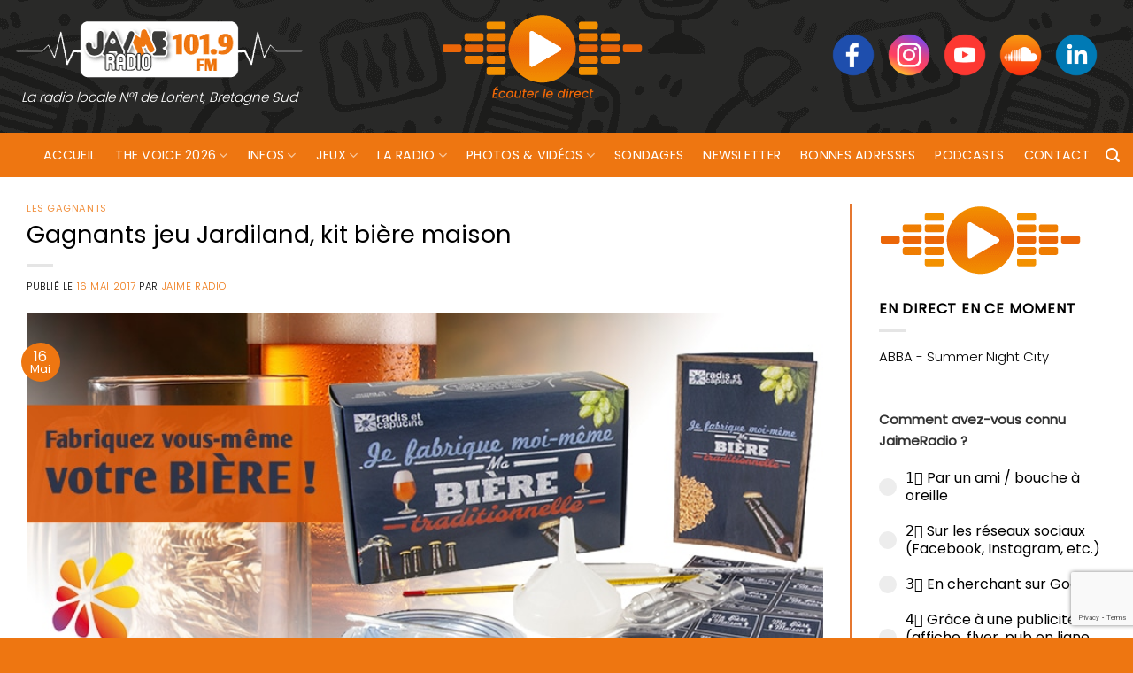

--- FILE ---
content_type: text/html; charset=UTF-8
request_url: https://www.jaimeradio.fr/2017/05/16/gagnants-jeu-jardiland-kit-biere-maison/
body_size: 18029
content:
<!DOCTYPE html>
<html lang="fr-FR" class="loading-site no-js bg-fill">
<head>
	<meta charset="UTF-8" />
	<link rel="profile" href="https://gmpg.org/xfn/11" />
	<link rel="pingback" href="https://www.jaimeradio.fr/xmlrpc.php" />

	<script>(function(html){html.className = html.className.replace(/\bno-js\b/,'js')})(document.documentElement);</script>
<meta name='robots' content='index, follow, max-image-preview:large, max-snippet:-1, max-video-preview:-1' />
<meta name="viewport" content="width=device-width, initial-scale=1" />
	<!-- This site is optimized with the Yoast SEO plugin v26.6 - https://yoast.com/wordpress/plugins/seo/ -->
	<title>Gagnants jeu Jardiland, kit bière maison - Jaimeradio</title>
	<link rel="canonical" href="https://www.jaimeradio.fr/2017/05/16/gagnants-jeu-jardiland-kit-biere-maison/" />
	<meta property="og:locale" content="fr_FR" />
	<meta property="og:type" content="article" />
	<meta property="og:title" content="Gagnants jeu Jardiland, kit bière maison - Jaimeradio" />
	<meta property="og:description" content="Les gagnants du kit complet pour brasser sa bière maison sont : Bernard LE PEVEDIC de Larmor-Plage Jean-Pierre LE BRETON de Lanester Laurent DEMIEL de Cléguer" />
	<meta property="og:url" content="https://www.jaimeradio.fr/2017/05/16/gagnants-jeu-jardiland-kit-biere-maison/" />
	<meta property="og:site_name" content="Jaimeradio" />
	<meta property="article:published_time" content="2017-05-16T15:44:20+00:00" />
	<meta property="article:modified_time" content="2017-05-16T15:45:30+00:00" />
	<meta property="og:image" content="https://www.jaimeradio.fr/wp-content/uploads/2017/05/bloc_jeu_jardiland_biere_maison.jpg" />
	<meta property="og:image:width" content="800" />
	<meta property="og:image:height" content="419" />
	<meta property="og:image:type" content="image/jpeg" />
	<meta name="author" content="JAIME Radio" />
	<meta name="twitter:card" content="summary_large_image" />
	<meta name="twitter:label1" content="Écrit par" />
	<meta name="twitter:data1" content="JAIME Radio" />
	<script type="application/ld+json" class="yoast-schema-graph">{"@context":"https://schema.org","@graph":[{"@type":"WebPage","@id":"https://www.jaimeradio.fr/2017/05/16/gagnants-jeu-jardiland-kit-biere-maison/","url":"https://www.jaimeradio.fr/2017/05/16/gagnants-jeu-jardiland-kit-biere-maison/","name":"Gagnants jeu Jardiland, kit bière maison - Jaimeradio","isPartOf":{"@id":"https://www.jaimeradio.fr/#website"},"primaryImageOfPage":{"@id":"https://www.jaimeradio.fr/2017/05/16/gagnants-jeu-jardiland-kit-biere-maison/#primaryimage"},"image":{"@id":"https://www.jaimeradio.fr/2017/05/16/gagnants-jeu-jardiland-kit-biere-maison/#primaryimage"},"thumbnailUrl":"https://www.jaimeradio.fr/wp-content/uploads/2017/05/bloc_jeu_jardiland_biere_maison.jpg","datePublished":"2017-05-16T15:44:20+00:00","dateModified":"2017-05-16T15:45:30+00:00","author":{"@id":"https://www.jaimeradio.fr/#/schema/person/66c0a45ba01e741dd816a74b065e0eb4"},"breadcrumb":{"@id":"https://www.jaimeradio.fr/2017/05/16/gagnants-jeu-jardiland-kit-biere-maison/#breadcrumb"},"inLanguage":"fr-FR","potentialAction":[{"@type":"ReadAction","target":["https://www.jaimeradio.fr/2017/05/16/gagnants-jeu-jardiland-kit-biere-maison/"]}]},{"@type":"ImageObject","inLanguage":"fr-FR","@id":"https://www.jaimeradio.fr/2017/05/16/gagnants-jeu-jardiland-kit-biere-maison/#primaryimage","url":"https://www.jaimeradio.fr/wp-content/uploads/2017/05/bloc_jeu_jardiland_biere_maison.jpg","contentUrl":"https://www.jaimeradio.fr/wp-content/uploads/2017/05/bloc_jeu_jardiland_biere_maison.jpg","width":800,"height":419,"caption":"bloc_jeu_jardiland_biere_maison"},{"@type":"BreadcrumbList","@id":"https://www.jaimeradio.fr/2017/05/16/gagnants-jeu-jardiland-kit-biere-maison/#breadcrumb","itemListElement":[{"@type":"ListItem","position":1,"name":"Accueil","item":"https://www.jaimeradio.fr/"},{"@type":"ListItem","position":2,"name":"Blog","item":"https://www.jaimeradio.fr/blog/"},{"@type":"ListItem","position":3,"name":"Gagnants jeu Jardiland, kit bière maison"}]},{"@type":"WebSite","@id":"https://www.jaimeradio.fr/#website","url":"https://www.jaimeradio.fr/","name":"Jaimeradio","description":"La radio locale N°1 de Lorient, Bretagne Sud","potentialAction":[{"@type":"SearchAction","target":{"@type":"EntryPoint","urlTemplate":"https://www.jaimeradio.fr/?s={search_term_string}"},"query-input":{"@type":"PropertyValueSpecification","valueRequired":true,"valueName":"search_term_string"}}],"inLanguage":"fr-FR"},{"@type":"Person","@id":"https://www.jaimeradio.fr/#/schema/person/66c0a45ba01e741dd816a74b065e0eb4","name":"JAIME Radio","image":{"@type":"ImageObject","inLanguage":"fr-FR","@id":"https://www.jaimeradio.fr/#/schema/person/image/","url":"https://www.jaimeradio.fr/wp-content/uploads/2021/09/favicon_jaimeradio-150x150.png","contentUrl":"https://www.jaimeradio.fr/wp-content/uploads/2021/09/favicon_jaimeradio-150x150.png","caption":"JAIME Radio"},"url":"https://www.jaimeradio.fr/author/antoine-derrien/"}]}</script>
	<!-- / Yoast SEO plugin. -->


<link rel='dns-prefetch' href='//use.fontawesome.com' />
<link rel='prefetch' href='https://www.jaimeradio.fr/wp-content/themes/flatsome/assets/js/flatsome.js?ver=e2eddd6c228105dac048' />
<link rel='prefetch' href='https://www.jaimeradio.fr/wp-content/themes/flatsome/assets/js/chunk.slider.js?ver=3.20.3' />
<link rel='prefetch' href='https://www.jaimeradio.fr/wp-content/themes/flatsome/assets/js/chunk.popups.js?ver=3.20.3' />
<link rel='prefetch' href='https://www.jaimeradio.fr/wp-content/themes/flatsome/assets/js/chunk.tooltips.js?ver=3.20.3' />
<link rel="alternate" type="application/rss+xml" title="Jaimeradio &raquo; Flux" href="https://www.jaimeradio.fr/feed/" />
<link rel="alternate" title="oEmbed (JSON)" type="application/json+oembed" href="https://www.jaimeradio.fr/wp-json/oembed/1.0/embed?url=https%3A%2F%2Fwww.jaimeradio.fr%2F2017%2F05%2F16%2Fgagnants-jeu-jardiland-kit-biere-maison%2F" />
<link rel="alternate" title="oEmbed (XML)" type="text/xml+oembed" href="https://www.jaimeradio.fr/wp-json/oembed/1.0/embed?url=https%3A%2F%2Fwww.jaimeradio.fr%2F2017%2F05%2F16%2Fgagnants-jeu-jardiland-kit-biere-maison%2F&#038;format=xml" />
<style id='wp-img-auto-sizes-contain-inline-css' type='text/css'>
img:is([sizes=auto i],[sizes^="auto," i]){contain-intrinsic-size:3000px 1500px}
/*# sourceURL=wp-img-auto-sizes-contain-inline-css */
</style>
<style id='font-awesome-svg-styles-default-inline-css' type='text/css'>
.svg-inline--fa {
  display: inline-block;
  height: 1em;
  overflow: visible;
  vertical-align: -.125em;
}
/*# sourceURL=font-awesome-svg-styles-default-inline-css */
</style>
<link rel='stylesheet' id='font-awesome-svg-styles-css' href='https://www.jaimeradio.fr/wp-content/uploads/font-awesome/v5.15.4/css/svg-with-js.css' type='text/css' media='all' />
<style id='font-awesome-svg-styles-inline-css' type='text/css'>
   .wp-block-font-awesome-icon svg::before,
   .wp-rich-text-font-awesome-icon svg::before {content: unset;}
/*# sourceURL=font-awesome-svg-styles-inline-css */
</style>
<link rel='stylesheet' id='contact-form-7-css' href='https://www.jaimeradio.fr/wp-content/plugins/contact-form-7/includes/css/styles.css?ver=6.1.4' type='text/css' media='all' />
<link rel='stylesheet' id='bwg_fonts-css' href='https://www.jaimeradio.fr/wp-content/plugins/photo-gallery/css/bwg-fonts/fonts.css?ver=0.0.1' type='text/css' media='all' />
<link rel='stylesheet' id='sumoselect-css' href='https://www.jaimeradio.fr/wp-content/plugins/photo-gallery/css/sumoselect.min.css?ver=3.4.6' type='text/css' media='all' />
<link rel='stylesheet' id='mCustomScrollbar-css' href='https://www.jaimeradio.fr/wp-content/plugins/photo-gallery/css/jquery.mCustomScrollbar.min.css?ver=3.1.5' type='text/css' media='all' />
<link rel='stylesheet' id='bwg_frontend-css' href='https://www.jaimeradio.fr/wp-content/plugins/photo-gallery/css/bwg_frontend.css?ver=1.8.35' type='text/css' media='all' />
<link rel='stylesheet' id='mc4wp-form-themes-css' href='https://www.jaimeradio.fr/wp-content/plugins/mailchimp-for-wp/assets/css/form-themes.css?ver=4.10.9' type='text/css' media='all' />
<link rel='stylesheet' id='font-awesome-official-css' href='https://use.fontawesome.com/releases/v5.15.4/css/all.css' type='text/css' media='all' integrity="sha384-DyZ88mC6Up2uqS4h/KRgHuoeGwBcD4Ng9SiP4dIRy0EXTlnuz47vAwmeGwVChigm" crossorigin="anonymous" />
<link rel='stylesheet' id='flatsome-main-css' href='https://www.jaimeradio.fr/wp-content/themes/flatsome/assets/css/flatsome.css?ver=3.20.3' type='text/css' media='all' />
<style id='flatsome-main-inline-css' type='text/css'>
@font-face {
				font-family: "fl-icons";
				font-display: block;
				src: url(https://www.jaimeradio.fr/wp-content/themes/flatsome/assets/css/icons/fl-icons.eot?v=3.20.3);
				src:
					url(https://www.jaimeradio.fr/wp-content/themes/flatsome/assets/css/icons/fl-icons.eot#iefix?v=3.20.3) format("embedded-opentype"),
					url(https://www.jaimeradio.fr/wp-content/themes/flatsome/assets/css/icons/fl-icons.woff2?v=3.20.3) format("woff2"),
					url(https://www.jaimeradio.fr/wp-content/themes/flatsome/assets/css/icons/fl-icons.ttf?v=3.20.3) format("truetype"),
					url(https://www.jaimeradio.fr/wp-content/themes/flatsome/assets/css/icons/fl-icons.woff?v=3.20.3) format("woff"),
					url(https://www.jaimeradio.fr/wp-content/themes/flatsome/assets/css/icons/fl-icons.svg?v=3.20.3#fl-icons) format("svg");
			}
/*# sourceURL=flatsome-main-inline-css */
</style>
<link rel='stylesheet' id='font-awesome-official-v4shim-css' href='https://use.fontawesome.com/releases/v5.15.4/css/v4-shims.css' type='text/css' media='all' integrity="sha384-Vq76wejb3QJM4nDatBa5rUOve+9gkegsjCebvV/9fvXlGWo4HCMR4cJZjjcF6Viv" crossorigin="anonymous" />
<style id='font-awesome-official-v4shim-inline-css' type='text/css'>
@font-face {
font-family: "FontAwesome";
font-display: block;
src: url("https://use.fontawesome.com/releases/v5.15.4/webfonts/fa-brands-400.eot"),
		url("https://use.fontawesome.com/releases/v5.15.4/webfonts/fa-brands-400.eot?#iefix") format("embedded-opentype"),
		url("https://use.fontawesome.com/releases/v5.15.4/webfonts/fa-brands-400.woff2") format("woff2"),
		url("https://use.fontawesome.com/releases/v5.15.4/webfonts/fa-brands-400.woff") format("woff"),
		url("https://use.fontawesome.com/releases/v5.15.4/webfonts/fa-brands-400.ttf") format("truetype"),
		url("https://use.fontawesome.com/releases/v5.15.4/webfonts/fa-brands-400.svg#fontawesome") format("svg");
}

@font-face {
font-family: "FontAwesome";
font-display: block;
src: url("https://use.fontawesome.com/releases/v5.15.4/webfonts/fa-solid-900.eot"),
		url("https://use.fontawesome.com/releases/v5.15.4/webfonts/fa-solid-900.eot?#iefix") format("embedded-opentype"),
		url("https://use.fontawesome.com/releases/v5.15.4/webfonts/fa-solid-900.woff2") format("woff2"),
		url("https://use.fontawesome.com/releases/v5.15.4/webfonts/fa-solid-900.woff") format("woff"),
		url("https://use.fontawesome.com/releases/v5.15.4/webfonts/fa-solid-900.ttf") format("truetype"),
		url("https://use.fontawesome.com/releases/v5.15.4/webfonts/fa-solid-900.svg#fontawesome") format("svg");
}

@font-face {
font-family: "FontAwesome";
font-display: block;
src: url("https://use.fontawesome.com/releases/v5.15.4/webfonts/fa-regular-400.eot"),
		url("https://use.fontawesome.com/releases/v5.15.4/webfonts/fa-regular-400.eot?#iefix") format("embedded-opentype"),
		url("https://use.fontawesome.com/releases/v5.15.4/webfonts/fa-regular-400.woff2") format("woff2"),
		url("https://use.fontawesome.com/releases/v5.15.4/webfonts/fa-regular-400.woff") format("woff"),
		url("https://use.fontawesome.com/releases/v5.15.4/webfonts/fa-regular-400.ttf") format("truetype"),
		url("https://use.fontawesome.com/releases/v5.15.4/webfonts/fa-regular-400.svg#fontawesome") format("svg");
unicode-range: U+F004-F005,U+F007,U+F017,U+F022,U+F024,U+F02E,U+F03E,U+F044,U+F057-F059,U+F06E,U+F070,U+F075,U+F07B-F07C,U+F080,U+F086,U+F089,U+F094,U+F09D,U+F0A0,U+F0A4-F0A7,U+F0C5,U+F0C7-F0C8,U+F0E0,U+F0EB,U+F0F3,U+F0F8,U+F0FE,U+F111,U+F118-F11A,U+F11C,U+F133,U+F144,U+F146,U+F14A,U+F14D-F14E,U+F150-F152,U+F15B-F15C,U+F164-F165,U+F185-F186,U+F191-F192,U+F1AD,U+F1C1-F1C9,U+F1CD,U+F1D8,U+F1E3,U+F1EA,U+F1F6,U+F1F9,U+F20A,U+F247-F249,U+F24D,U+F254-F25B,U+F25D,U+F267,U+F271-F274,U+F279,U+F28B,U+F28D,U+F2B5-F2B6,U+F2B9,U+F2BB,U+F2BD,U+F2C1-F2C2,U+F2D0,U+F2D2,U+F2DC,U+F2ED,U+F328,U+F358-F35B,U+F3A5,U+F3D1,U+F410,U+F4AD;
}
/*# sourceURL=font-awesome-official-v4shim-inline-css */
</style>
<script type="text/javascript" src="https://www.jaimeradio.fr/wp-includes/js/jquery/jquery.min.js?ver=3.7.1" id="jquery-core-js"></script>
<script type="text/javascript" src="https://www.jaimeradio.fr/wp-content/plugins/photo-gallery/js/jquery.sumoselect.min.js?ver=3.4.6" id="sumoselect-js"></script>
<script type="text/javascript" src="https://www.jaimeradio.fr/wp-content/plugins/photo-gallery/js/tocca.min.js?ver=2.0.9" id="bwg_mobile-js"></script>
<script type="text/javascript" src="https://www.jaimeradio.fr/wp-content/plugins/photo-gallery/js/jquery.mCustomScrollbar.concat.min.js?ver=3.1.5" id="mCustomScrollbar-js"></script>
<script type="text/javascript" src="https://www.jaimeradio.fr/wp-content/plugins/photo-gallery/js/jquery.fullscreen.min.js?ver=0.6.0" id="jquery-fullscreen-js"></script>
<script type="text/javascript" src="https://www.jaimeradio.fr/wp-content/plugins/photo-gallery/js/bwg_gallery_box.js?ver=1.8.35" id="bwg_gallery_box-js"></script>
<script type="text/javascript" src="https://www.jaimeradio.fr/wp-content/plugins/photo-gallery/js/bwg_embed.js?ver=1.8.35" id="bwg_embed-js"></script>
<script type="text/javascript" id="bwg_frontend-js-extra">
/* <![CDATA[ */
var bwg_objectsL10n = {"bwg_field_required":"field is required.","bwg_mail_validation":"This is not a valid email address.","bwg_search_result":"There are no images matching your search.","bwg_select_tag":"Select Tag","bwg_order_by":"Order By","bwg_search":"Search","bwg_show_ecommerce":"Show Ecommerce","bwg_hide_ecommerce":"Hide Ecommerce","bwg_show_comments":"Show Comments","bwg_hide_comments":"Hide Comments","bwg_restore":"Restore","bwg_maximize":"Maximize","bwg_fullscreen":"Fullscreen","bwg_exit_fullscreen":"Exit Fullscreen","bwg_search_tag":"SEARCH...","bwg_tag_no_match":"No tags found","bwg_all_tags_selected":"All tags selected","bwg_tags_selected":"tags selected","play":"Play","pause":"Pause","is_pro":"","bwg_play":"Play","bwg_pause":"Pause","bwg_hide_info":"Hide info","bwg_show_info":"Show info","bwg_hide_rating":"Hide rating","bwg_show_rating":"Show rating","ok":"Ok","cancel":"Cancel","select_all":"Select all","lazy_load":"0","lazy_loader":"https://www.jaimeradio.fr/wp-content/plugins/photo-gallery/images/ajax_loader.png","front_ajax":"0","bwg_tag_see_all":"see all tags","bwg_tag_see_less":"see less tags"};
//# sourceURL=bwg_frontend-js-extra
/* ]]> */
</script>
<script type="text/javascript" src="https://www.jaimeradio.fr/wp-content/plugins/photo-gallery/js/bwg_frontend.js?ver=1.8.35" id="bwg_frontend-js"></script>
<link rel="https://api.w.org/" href="https://www.jaimeradio.fr/wp-json/" /><link rel="alternate" title="JSON" type="application/json" href="https://www.jaimeradio.fr/wp-json/wp/v2/posts/49173" /><link rel="EditURI" type="application/rsd+xml" title="RSD" href="https://www.jaimeradio.fr/xmlrpc.php?rsd" />
<meta name="generator" content="WordPress 6.9" />
<link rel='shortlink' href='https://www.jaimeradio.fr/?p=49173' />

		<!-- GA Google Analytics @ https://m0n.co/ga -->
		<script>
			(function(i,s,o,g,r,a,m){i['GoogleAnalyticsObject']=r;i[r]=i[r]||function(){
			(i[r].q=i[r].q||[]).push(arguments)},i[r].l=1*new Date();a=s.createElement(o),
			m=s.getElementsByTagName(o)[0];a.async=1;a.src=g;m.parentNode.insertBefore(a,m)
			})(window,document,'script','https://www.google-analytics.com/analytics.js','ga');
			ga('create', 'UA-41702525-1', 'auto');
			ga('set', 'forceSSL', true);
			ga('send', 'pageview');
		</script>

	<script async src="https://pagead2.googlesyndication.com/pagead/js/adsbygoogle.js?client=ca-pub-9910249817260115" crossorigin="anonymous"></script><link rel="icon" href="https://www.jaimeradio.fr/wp-content/uploads/2021/09/cropped-favicon_jaimeradio-32x32.png" sizes="32x32" />
<link rel="icon" href="https://www.jaimeradio.fr/wp-content/uploads/2021/09/cropped-favicon_jaimeradio-192x192.png" sizes="192x192" />
<link rel="apple-touch-icon" href="https://www.jaimeradio.fr/wp-content/uploads/2021/09/cropped-favicon_jaimeradio-180x180.png" />
<meta name="msapplication-TileImage" content="https://www.jaimeradio.fr/wp-content/uploads/2021/09/cropped-favicon_jaimeradio-270x270.png" />
<style id="custom-css" type="text/css">:root {--primary-color: #ee7611;--fs-color-primary: #ee7611;--fs-color-secondary: #ee8e10;--fs-color-success: #7ab63e;--fs-color-alert: #c70404;--fs-color-base: #000000;--fs-experimental-link-color: #ee7611;--fs-experimental-link-color-hover: #d05f14;}.tooltipster-base {--tooltip-color: #fff;--tooltip-bg-color: #000;}.off-canvas-right .mfp-content, .off-canvas-left .mfp-content {--drawer-width: 300px;}.container-width, .full-width .ubermenu-nav, .container, .row{max-width: 1370px}.row.row-collapse{max-width: 1340px}.row.row-small{max-width: 1362.5px}.row.row-large{max-width: 1400px}.flatsome-cookies {background-color: #dd3333}.header-main{height: 150px}#logo img{max-height: 150px}#logo{width:330px;}.header-bottom{min-height: 50px}.header-top{min-height: 29px}.transparent .header-main{height: 30px}.transparent #logo img{max-height: 30px}.has-transparent + .page-title:first-of-type,.has-transparent + #main > .page-title,.has-transparent + #main > div > .page-title,.has-transparent + #main .page-header-wrapper:first-of-type .page-title{padding-top: 80px;}.header.show-on-scroll,.stuck .header-main{height:89px!important}.stuck #logo img{max-height: 89px!important}.search-form{ width: 59%;}.header-bg-color {background-color: rgba(255,255,255,0.9)}.header-bg-image {background-image: url('https://www.jaimeradio.fr/wp-content/uploads/2021/09/radio_background-1.png');}.header-bg-image {background-repeat: repeat-x;}.header-bottom {background-color: #ee7611}.top-bar-nav > li > a{line-height: 10px }.header-main .nav > li > a{line-height: 10px }.stuck .header-main .nav > li > a{line-height: 45px }@media (max-width: 549px) {.header-main{height: 124px}#logo img{max-height: 124px}}.main-menu-overlay{background-color: #000000}.nav-dropdown{border-radius:5px}.nav-dropdown{font-size:100%}.header-top{background-color:#282827!important;}h1,h2,h3,h4,h5,h6,.heading-font{color: #000000;}body{font-size: 100%;}@media screen and (max-width: 549px){body{font-size: 100%;}}body{font-family: Poppins, sans-serif;}body {font-weight: 300;font-style: normal;}.nav > li > a {font-family: Poppins, sans-serif;}.mobile-sidebar-levels-2 .nav > li > ul > li > a {font-family: Poppins, sans-serif;}.nav > li > a,.mobile-sidebar-levels-2 .nav > li > ul > li > a {font-weight: 400;font-style: normal;}h1,h2,h3,h4,h5,h6,.heading-font, .off-canvas-center .nav-sidebar.nav-vertical > li > a{font-family: Poppins, sans-serif;}h1,h2,h3,h4,h5,h6,.heading-font,.banner h1,.banner h2 {font-weight: 400;font-style: normal;}.alt-font{font-family: Poppins, sans-serif;}.alt-font {font-weight: 300!important;font-style: normal!important;}.header:not(.transparent) .header-bottom-nav.nav > li > a{color: #ffffff;}.header:not(.transparent) .header-bottom-nav.nav > li > a:hover,.header:not(.transparent) .header-bottom-nav.nav > li.active > a,.header:not(.transparent) .header-bottom-nav.nav > li.current > a,.header:not(.transparent) .header-bottom-nav.nav > li > a.active,.header:not(.transparent) .header-bottom-nav.nav > li > a.current{color: #2e2d2c;}.header-bottom-nav.nav-line-bottom > li > a:before,.header-bottom-nav.nav-line-grow > li > a:before,.header-bottom-nav.nav-line > li > a:before,.header-bottom-nav.nav-box > li > a:hover,.header-bottom-nav.nav-box > li.active > a,.header-bottom-nav.nav-pills > li > a:hover,.header-bottom-nav.nav-pills > li.active > a{color:#FFF!important;background-color: #2e2d2c;}.has-equal-box-heights .box-image {padding-top: 100%;}.badge-inner.on-sale{background-color: #f73453}input[type='submit'], input[type="button"], button:not(.icon), .button:not(.icon){border-radius: 5px!important}.pswp__bg,.mfp-bg.mfp-ready{background-color: #e5e5e5}.footer-2{background-image: url('https://www.jaimeradio.fr/wp-content/uploads/2021/09/radio_background_footer.png');}.footer-1{background-color: #ee7611}.footer-2{background-color: #205846}.absolute-footer, html{background-color: #ee7611}button[name='update_cart'] { display: none; }.nav-vertical-fly-out > li + li {border-top-width: 1px; border-top-style: solid;}/* Custom CSS */.header-bg-color, .header-wrapper {background: transparent;}.logo-tagline {font-style: italic;font-size: 0.95em;color: #fff;text-align: center;line-height: 1;margin: .85em 0;}#logo img {image-rendering: pixelated;max-height: 206px;}li.html.header-social-icons.ml-0 {font-size: 1.25em;padding: 15px;margin-top: -27px;}.nav-size-xlarge>li>a {font-size: 1.2em;}.nav-spacing-xlarge>li {margin: 0 26px;}#player {margin-left: 123px;margin-top: -20px;}.absolute-footer {color: #fff;padding: 10px 0 15px;padding-top: 10px;font-size: .9em;}.ss{height: 3rem;margin-right: 10px;image-rendering: -webkit-optimize-contrast;}.section-title b {display: block;-webkit-box-flex: 1;-ms-flex: 1;flex: 1;height: 2px;opacity: .1;background-color: transparent;}img.size-full.alignnone {margin-bottom: 0em;}.row-divided>.col+.col:not(.large-12) {border-left: 1px solid #e57730;}hr {margin: 12px 0;border-width: 0;border-top: 2px solid #000;opacity: 100;}b, strong {font-weight: 700 !important;}.label-new.menu-item > a:after{content:"Nouveau";}.label-hot.menu-item > a:after{content:"Populaire";}.label-sale.menu-item > a:after{content:"En action";}.label-popular.menu-item > a:after{content:"Populaire";}</style>		<style type="text/css" id="wp-custom-css">
			.box-text h1, .box-text h2, .box-text h3, .box-text h4, .box-text h5, .box-text h6, .box-text a:not(.button) {
    line-height: 1.3;
    margin-top: .1em;
    margin-bottom: .1em;
    white-space: nowrap;
    overflow: hidden;
    text-overflow: ellipsis;
}
.post-meta.is-small.op-8 {
    color: #ee7611;
    font-weight: 600;
}
.entry-content.single-page {
    text-align: justify;
}
.copyright-footer a {
    color: #fff;
}
.absolute-footer {
    padding-top: 15px;
}
.row-divided>.col+.col:not(.large-12) {
    border-left: 3px solid #e57730;
}
p.from_the_blog_excerpt {
  display: -webkit-box;
  overflow: hidden;
  -webkit-line-clamp: 2;
  -webkit-box-orient: vertical;
}
.row-full-width {max-width: 1000% !important;}
footer.entry-meta {
    font-size: .9em;
    border-top: 1px solid #ececec;
    border-bottom: 2px solid #ececec;
    padding: .5em 0 .6em;
}
li.html.custom.html_nav_position_text a {
    color: #fff;
}		</style>
		<style id="kirki-inline-styles">/* devanagari */
@font-face {
  font-family: 'Poppins';
  font-style: normal;
  font-weight: 300;
  font-display: swap;
  src: url(https://www.jaimeradio.fr/wp-content/fonts/poppins/pxiByp8kv8JHgFVrLDz8Z11lFc-K.woff2) format('woff2');
  unicode-range: U+0900-097F, U+1CD0-1CF9, U+200C-200D, U+20A8, U+20B9, U+20F0, U+25CC, U+A830-A839, U+A8E0-A8FF, U+11B00-11B09;
}
/* latin-ext */
@font-face {
  font-family: 'Poppins';
  font-style: normal;
  font-weight: 300;
  font-display: swap;
  src: url(https://www.jaimeradio.fr/wp-content/fonts/poppins/pxiByp8kv8JHgFVrLDz8Z1JlFc-K.woff2) format('woff2');
  unicode-range: U+0100-02BA, U+02BD-02C5, U+02C7-02CC, U+02CE-02D7, U+02DD-02FF, U+0304, U+0308, U+0329, U+1D00-1DBF, U+1E00-1E9F, U+1EF2-1EFF, U+2020, U+20A0-20AB, U+20AD-20C0, U+2113, U+2C60-2C7F, U+A720-A7FF;
}
/* latin */
@font-face {
  font-family: 'Poppins';
  font-style: normal;
  font-weight: 300;
  font-display: swap;
  src: url(https://www.jaimeradio.fr/wp-content/fonts/poppins/pxiByp8kv8JHgFVrLDz8Z1xlFQ.woff2) format('woff2');
  unicode-range: U+0000-00FF, U+0131, U+0152-0153, U+02BB-02BC, U+02C6, U+02DA, U+02DC, U+0304, U+0308, U+0329, U+2000-206F, U+20AC, U+2122, U+2191, U+2193, U+2212, U+2215, U+FEFF, U+FFFD;
}
/* devanagari */
@font-face {
  font-family: 'Poppins';
  font-style: normal;
  font-weight: 400;
  font-display: swap;
  src: url(https://www.jaimeradio.fr/wp-content/fonts/poppins/pxiEyp8kv8JHgFVrJJbecmNE.woff2) format('woff2');
  unicode-range: U+0900-097F, U+1CD0-1CF9, U+200C-200D, U+20A8, U+20B9, U+20F0, U+25CC, U+A830-A839, U+A8E0-A8FF, U+11B00-11B09;
}
/* latin-ext */
@font-face {
  font-family: 'Poppins';
  font-style: normal;
  font-weight: 400;
  font-display: swap;
  src: url(https://www.jaimeradio.fr/wp-content/fonts/poppins/pxiEyp8kv8JHgFVrJJnecmNE.woff2) format('woff2');
  unicode-range: U+0100-02BA, U+02BD-02C5, U+02C7-02CC, U+02CE-02D7, U+02DD-02FF, U+0304, U+0308, U+0329, U+1D00-1DBF, U+1E00-1E9F, U+1EF2-1EFF, U+2020, U+20A0-20AB, U+20AD-20C0, U+2113, U+2C60-2C7F, U+A720-A7FF;
}
/* latin */
@font-face {
  font-family: 'Poppins';
  font-style: normal;
  font-weight: 400;
  font-display: swap;
  src: url(https://www.jaimeradio.fr/wp-content/fonts/poppins/pxiEyp8kv8JHgFVrJJfecg.woff2) format('woff2');
  unicode-range: U+0000-00FF, U+0131, U+0152-0153, U+02BB-02BC, U+02C6, U+02DA, U+02DC, U+0304, U+0308, U+0329, U+2000-206F, U+20AC, U+2122, U+2191, U+2193, U+2212, U+2215, U+FEFF, U+FFFD;
}</style><link rel='stylesheet' id='forminator-module-css-695183-css' href='https://www.jaimeradio.fr/wp-content/uploads/forminator/695183_47847e4b7bc89ffbb5046b363a699859/css/style-695183.css?ver=1756731163' type='text/css' media='all' />
<link rel='stylesheet' id='forminator-icons-css' href='https://www.jaimeradio.fr/wp-content/plugins/forminator/assets/forminator-ui/css/forminator-icons.min.css?ver=1.49.1' type='text/css' media='all' />
<link rel='stylesheet' id='forminator-utilities-css' href='https://www.jaimeradio.fr/wp-content/plugins/forminator/assets/forminator-ui/css/src/forminator-utilities.min.css?ver=1.49.1' type='text/css' media='all' />
<link rel='stylesheet' id='forminator-polls-flat-base-css' href='https://www.jaimeradio.fr/wp-content/plugins/forminator/assets/forminator-ui/css/src/poll/forminator-poll-flat.base.min.css?ver=1.49.1' type='text/css' media='all' />
</head>

<body class="wp-singular post-template-default single single-post postid-49173 single-format-standard wp-theme-flatsome wp-child-theme-jaimeradio full-width bg-fill nav-dropdown-has-arrow">


<a class="skip-link screen-reader-text" href="#main">Passer au contenu</a>

<div id="wrapper">

	
	<header id="header" class="header ">
		<div class="header-wrapper">
			<div id="masthead" class="header-main hide-for-sticky">
      <div class="header-inner flex-row container logo-left medium-logo-center" role="navigation">

          <!-- Logo -->
          <div id="logo" class="flex-col logo">
            
<!-- Header logo -->
<a href="https://www.jaimeradio.fr/" title="Jaimeradio - La radio locale N°1 de Lorient, Bretagne Sud" rel="home">
		<img width="330" height="69" src="https://www.jaimeradio.fr/wp-content/uploads/2021/09/logo_jaime_radio_site.png" class="header_logo header-logo" alt="Jaimeradio"/><img  width="330" height="69" src="https://www.jaimeradio.fr/wp-content/uploads/2021/09/logo_jaime_radio_site.png" class="header-logo-dark" alt="Jaimeradio"/></a>
<p class="logo-tagline">La radio locale N°1 de Lorient, Bretagne Sud</p>          </div>

          <!-- Mobile Left Elements -->
          <div class="flex-col show-for-medium flex-left">
            <ul class="mobile-nav nav nav-left ">
              <li class="nav-icon has-icon">
	<div class="header-button">		<a href="#" class="icon primary button circle is-small" data-open="#main-menu" data-pos="left" data-bg="main-menu-overlay" role="button" aria-label="Menu" aria-controls="main-menu" aria-expanded="false" aria-haspopup="dialog" data-flatsome-role-button>
			<i class="icon-menu" aria-hidden="true"></i>			<span class="menu-title uppercase hide-for-small">Menu</span>		</a>
	 </div> </li>
            </ul>
          </div>

          <!-- Left Elements -->
          <div class="flex-col hide-for-medium flex-left
            flex-grow">
            <ul class="header-nav header-nav-main nav nav-left  nav-spacing-xlarge nav-uppercase" >
              <li class="html custom html_topbar_left"><div id="player"><a href="#"  onclick="window.open('https://www.jaimeradio.fr/player/','Live','scrollbars=no,width=775,height=500'); return false;"><img src="https://www.jaimeradio.fr/wp-content/uploads/2021/11/icone_player_ecouter_le_direct.png"></a></div></li>            </ul>
          </div>

          <!-- Right Elements -->
          <div class="flex-col hide-for-medium flex-right">
            <ul class="header-nav header-nav-main nav nav-right  nav-spacing-xlarge nav-uppercase">
              <li class="html custom html_topbar_right"><li class="html header-social-icons ml-0">
<a href="https://www.facebook.com/JAIMEradio/" target="blank_"><img src="https://www.jaimeradio.fr/wp-content/uploads/2021/09/reseaux_sociaux_pictos_site_Facebook.png" class="ss"></a>
<a href="https://www.instagram.com/jaime_radio_lorient_officiel/" target="blank_"><img src="https://www.jaimeradio.fr/wp-content/uploads/2021/09/Instagram.png" class="ss"></a>
<a href="https://www.youtube.com/channel/UCNrz2G_jHbLTbc4IagQT_AQ" target="blank_"><img src="https://www.jaimeradio.fr/wp-content/uploads/2021/09/reseaux_sociaux_pictos_site_Youtube.png" class="ss"></a>
<a href="https://soundcloud.com/jaime-radio" target="blank_"><img src="https://www.jaimeradio.fr/wp-content/uploads/2021/09/reseaux_sociaux_pictos_site_Soundcloud.png" class="ss"></a>
<a href="https://fr.linkedin.com/company/jaime-radio-101-9" target="blank_"><img src="https://www.jaimeradio.fr/wp-content/uploads/2021/09/reseaux_sociaux_pictos_site_LinkedIn.png" class="ss"></a>
</li>
</li>            </ul>
          </div>

          <!-- Mobile Right Elements -->
          <div class="flex-col show-for-medium flex-right">
            <ul class="mobile-nav nav nav-right ">
                          </ul>
          </div>

      </div>

      </div>
<div id="wide-nav" class="header-bottom wide-nav hide-for-sticky nav-dark flex-has-center">
    <div class="flex-row container">

                        <div class="flex-col hide-for-medium flex-left">
                <ul class="nav header-nav header-bottom-nav nav-left  nav-size-medium nav-spacing-large nav-uppercase nav-prompts-overlay">
                                    </ul>
            </div>
            
                        <div class="flex-col hide-for-medium flex-center">
                <ul class="nav header-nav header-bottom-nav nav-center  nav-size-medium nav-spacing-large nav-uppercase nav-prompts-overlay">
                    <li id="menu-item-460383" class="menu-item menu-item-type-post_type menu-item-object-page menu-item-home menu-item-460383 menu-item-design-default"><a href="https://www.jaimeradio.fr/" class="nav-top-link">Accueil</a></li>
<li id="menu-item-701770" class="menu-item menu-item-type-post_type menu-item-object-post menu-item-has-children menu-item-701770 menu-item-design-default has-dropdown"><a href="https://www.jaimeradio.fr/2025/10/07/casting-the-voice-2026-a-lorient/" class="nav-top-link" aria-expanded="false" aria-haspopup="menu">The Voice 2026<i class="icon-angle-down" aria-hidden="true"></i></a>
<ul class="sub-menu nav-dropdown nav-dropdown-bold">
	<li id="menu-item-701771" class="menu-item menu-item-type-post_type menu-item-object-page menu-item-701771"><a href="https://www.jaimeradio.fr/jaime-radio-9eme-edition-du-casting-the-voice-2026/">Candidature Talent</a></li>
	<li id="menu-item-695475" class="menu-item menu-item-type-post_type menu-item-object-post menu-item-695475"><a href="https://www.jaimeradio.fr/2025/09/02/assistez-dans-le-public-au-casting-the-voice-les-13-et-14-fevrier-2026-a-lorient/">Billetterie The Voice</a></li>
</ul>
</li>
<li id="menu-item-460420" class="menu-item menu-item-type-taxonomy menu-item-object-category menu-item-has-children menu-item-460420 menu-item-design-default has-dropdown"><a href="https://www.jaimeradio.fr/category/infos_locales/" class="nav-top-link" aria-expanded="false" aria-haspopup="menu">Infos<i class="icon-angle-down" aria-hidden="true"></i></a>
<ul class="sub-menu nav-dropdown nav-dropdown-bold">
	<li id="menu-item-460395" class="menu-item menu-item-type-taxonomy menu-item-object-category menu-item-460395"><a href="https://www.jaimeradio.fr/category/infos_locales/">Infos locales</a></li>
	<li id="menu-item-685681" class="menu-item menu-item-type-taxonomy menu-item-object-category menu-item-685681"><a href="https://www.jaimeradio.fr/category/communique-de-presse/">Communiqués de presse</a></li>
	<li id="menu-item-460401" class="menu-item menu-item-type-taxonomy menu-item-object-category menu-item-460401"><a href="https://www.jaimeradio.fr/category/invites/">Invités</a></li>
	<li id="menu-item-460400" class="menu-item menu-item-type-taxonomy menu-item-object-category menu-item-460400"><a href="https://www.jaimeradio.fr/category/evenements/">Evénements</a></li>
</ul>
</li>
<li id="menu-item-460396" class="menu-item menu-item-type-taxonomy menu-item-object-category menu-item-has-children menu-item-460396 menu-item-design-default has-dropdown"><a href="https://www.jaimeradio.fr/category/jeux-de-la-semaine/" class="nav-top-link" aria-expanded="false" aria-haspopup="menu">Jeux<i class="icon-angle-down" aria-hidden="true"></i></a>
<ul class="sub-menu nav-dropdown nav-dropdown-bold">
	<li id="menu-item-460407" class="menu-item menu-item-type-taxonomy menu-item-object-category menu-item-460407"><a href="https://www.jaimeradio.fr/category/jeux-de-la-semaine/">Jeux de la semaine</a></li>
	<li id="menu-item-460399" class="menu-item menu-item-type-taxonomy menu-item-object-category current-post-ancestor current-menu-parent current-post-parent menu-item-460399 active"><a href="https://www.jaimeradio.fr/category/les-gagnants/">Les gagnants</a></li>
</ul>
</li>
<li id="menu-item-460392" class="menu-item menu-item-type-post_type menu-item-object-page menu-item-has-children menu-item-460392 menu-item-design-default has-dropdown"><a href="https://www.jaimeradio.fr/la-radio/presentation/" class="nav-top-link" aria-expanded="false" aria-haspopup="menu">La radio<i class="icon-angle-down" aria-hidden="true"></i></a>
<ul class="sub-menu nav-dropdown nav-dropdown-bold">
	<li id="menu-item-460390" class="menu-item menu-item-type-post_type menu-item-object-page menu-item-460390"><a href="https://www.jaimeradio.fr/la-radio/lequipe/">L’équipe</a></li>
	<li id="menu-item-460391" class="menu-item menu-item-type-post_type menu-item-object-page menu-item-460391"><a href="https://www.jaimeradio.fr/la-radio/la-redaction/">La rédaction</a></li>
	<li id="menu-item-460386" class="menu-item menu-item-type-post_type menu-item-object-page menu-item-460386"><a href="https://www.jaimeradio.fr/la-grille/">La Grille</a></li>
	<li id="menu-item-460388" class="menu-item menu-item-type-post_type menu-item-object-page menu-item-460388"><a href="https://www.jaimeradio.fr/la-radio/carte-de-couverture/">Carte de couverture</a></li>
</ul>
</li>
<li id="menu-item-460402" class="menu-item menu-item-type-taxonomy menu-item-object-category menu-item-has-children menu-item-460402 menu-item-design-default has-dropdown"><a href="https://www.jaimeradio.fr/category/photos-videos/" class="nav-top-link" aria-expanded="false" aria-haspopup="menu">Photos &amp; vidéos<i class="icon-angle-down" aria-hidden="true"></i></a>
<ul class="sub-menu nav-dropdown nav-dropdown-bold">
	<li id="menu-item-460403" class="menu-item menu-item-type-taxonomy menu-item-object-category menu-item-460403"><a href="https://www.jaimeradio.fr/category/photos-videos/photos/">Photos d&rsquo;évènements</a></li>
	<li id="menu-item-636470" class="menu-item menu-item-type-taxonomy menu-item-object-category menu-item-636470"><a href="https://www.jaimeradio.fr/category/photos-videos/nos-auditeurs/">Photos d&rsquo;auditeurs</a></li>
	<li id="menu-item-460404" class="menu-item menu-item-type-taxonomy menu-item-object-category menu-item-460404"><a href="https://www.jaimeradio.fr/category/photos-videos/videos/">Vidéos</a></li>
</ul>
</li>
<li id="menu-item-695192" class="menu-item menu-item-type-post_type menu-item-object-page menu-item-695192 menu-item-design-default"><a href="https://www.jaimeradio.fr/sondages-2/" class="nav-top-link">Sondages</a></li>
<li id="menu-item-460406" class="menu-item menu-item-type-post_type menu-item-object-page menu-item-460406 menu-item-design-default"><a href="https://www.jaimeradio.fr/la-radio/newsletter/" class="nav-top-link">Newsletter</a></li>
<li id="menu-item-460436" class="menu-item menu-item-type-post_type menu-item-object-page menu-item-460436 menu-item-design-default"><a href="https://www.jaimeradio.fr/bonnes-adresses/" class="nav-top-link">Bonnes Adresses</a></li>
<li id="menu-item-460393" class="menu-item menu-item-type-post_type menu-item-object-page menu-item-460393 menu-item-design-default"><a href="https://www.jaimeradio.fr/podcasts/" class="nav-top-link">Podcasts</a></li>
<li id="menu-item-460389" class="menu-item menu-item-type-post_type menu-item-object-page menu-item-460389 menu-item-design-default"><a href="https://www.jaimeradio.fr/la-radio/contact/" class="nav-top-link">Contact</a></li>
                </ul>
            </div>
            
                        <div class="flex-col hide-for-medium flex-right flex-grow">
              <ul class="nav header-nav header-bottom-nav nav-right  nav-size-medium nav-spacing-large nav-uppercase nav-prompts-overlay">
                   <li class="header-search header-search-lightbox has-icon">
			<a href="#search-lightbox" class="is-small" aria-label="Search" data-open="#search-lightbox" data-focus="input.search-field" role="button" aria-expanded="false" aria-haspopup="dialog" aria-controls="search-lightbox" data-flatsome-role-button><i class="icon-search" aria-hidden="true" style="font-size:16px;"></i></a>		
	<div id="search-lightbox" class="mfp-hide dark text-center">
		<div class="searchform-wrapper ux-search-box relative is-large"><form method="get" class="searchform" action="https://www.jaimeradio.fr/" role="search">
		<div class="flex-row relative">
			<div class="flex-col flex-grow">
	   	   <input type="search" class="search-field mb-0" name="s" value="" id="s" placeholder="Search&hellip;" />
			</div>
			<div class="flex-col">
				<button type="submit" class="ux-search-submit submit-button secondary button icon mb-0" aria-label="Envoyer">
					<i class="icon-search" aria-hidden="true"></i>				</button>
			</div>
		</div>
    <div class="live-search-results text-left z-top"></div>
</form>
</div>	</div>
</li>
              </ul>
            </div>
            
                          <div class="flex-col show-for-medium flex-grow">
                  <ul class="nav header-bottom-nav nav-center mobile-nav  nav-size-medium nav-spacing-large nav-uppercase nav-prompts-overlay">
                      <li class="html custom html_nav_position_text"><span style="font-size:17px;"><a href="https://www.jaimeradio.fr/player/" target="blank_"> <i class="fas fa-play"></i> ÉCOUTE EN DIRECT</a></span>
<style>li.html.custom.html_nav_position_text a {
    color: #fff;
}</style></li>                  </ul>
              </div>
            
    </div>
</div>

<div class="header-bg-container fill"><div class="header-bg-image fill"></div><div class="header-bg-color fill"></div></div>		</div>
	</header>

	
	<main id="main" class="">

<div id="content" class="blog-wrapper blog-single page-wrapper">
	

<div class="row row-large row-divided ">

	<div class="large-9 col">
		


<article id="post-49173" class="post-49173 post type-post status-publish format-standard has-post-thumbnail hentry category-les-gagnants tag-gagnants tag-jardiland tag-kit-de-brassage-de-biere">
	<div class="article-inner ">
		<header class="entry-header">
	<div class="entry-header-text entry-header-text-top text-left">
		<h6 class="entry-category is-xsmall"><a href="https://www.jaimeradio.fr/category/les-gagnants/" rel="category tag">Les gagnants</a></h6><h1 class="entry-title">Gagnants jeu Jardiland, kit bière maison</h1><div class="entry-divider is-divider small"></div>
	<div class="entry-meta uppercase is-xsmall">
		<span class="posted-on">Publié le <a href="https://www.jaimeradio.fr/2017/05/16/gagnants-jeu-jardiland-kit-biere-maison/" rel="bookmark"><time class="entry-date published" datetime="2017-05-16T16:44:20+01:00">16 mai 2017</time><time class="updated" datetime="2017-05-16T16:45:30+01:00">16 mai 2017</time></a></span> <span class="byline">par <span class="meta-author vcard"><a class="url fn n" href="https://www.jaimeradio.fr/author/antoine-derrien/">JAIME Radio</a></span></span>	</div>
	</div>
						<div class="entry-image relative">
				<a href="https://www.jaimeradio.fr/2017/05/16/gagnants-jeu-jardiland-kit-biere-maison/">
    <img width="800" height="419" src="https://www.jaimeradio.fr/wp-content/uploads/2017/05/bloc_jeu_jardiland_biere_maison.jpg" class="attachment-large size-large wp-post-image" alt="bloc_jeu_jardiland_biere_maison" decoding="async" fetchpriority="high" srcset="https://www.jaimeradio.fr/wp-content/uploads/2017/05/bloc_jeu_jardiland_biere_maison.jpg 800w, https://www.jaimeradio.fr/wp-content/uploads/2017/05/bloc_jeu_jardiland_biere_maison-300x157.jpg 300w, https://www.jaimeradio.fr/wp-content/uploads/2017/05/bloc_jeu_jardiland_biere_maison-768x402.jpg 768w, https://www.jaimeradio.fr/wp-content/uploads/2017/05/bloc_jeu_jardiland_biere_maison-600x315.jpg 600w, https://www.jaimeradio.fr/wp-content/uploads/2017/05/bloc_jeu_jardiland_biere_maison-400x210.jpg 400w" sizes="(max-width: 800px) 100vw, 800px" /></a>
				<div class="badge absolute top post-date badge-circle">
	<div class="badge-inner">
		<span class="post-date-day">16</span><br>
		<span class="post-date-month is-small">Mai</span>
	</div>
</div>
			</div>
			</header>
		<div class="entry-content single-page">

	<p><a href="https://www.jaimeradio.fr/wp-content/uploads/2017/05/bloc_jeu_jardiland_biere_maison.jpg"><img decoding="async" class="lazy-load alignnone size-full wp-image-47972" src="data:image/svg+xml,%3Csvg%20viewBox%3D%220%200%20800%20419%22%20xmlns%3D%22http%3A%2F%2Fwww.w3.org%2F2000%2Fsvg%22%3E%3C%2Fsvg%3E" data-src="http://www.jaimeradio.fr/wp-content/uploads/2017/05/bloc_jeu_jardiland_biere_maison.jpg" alt="bloc_jeu_jardiland_biere_maison" width="800" height="419" srcset="" data-srcset="https://www.jaimeradio.fr/wp-content/uploads/2017/05/bloc_jeu_jardiland_biere_maison.jpg 800w, https://www.jaimeradio.fr/wp-content/uploads/2017/05/bloc_jeu_jardiland_biere_maison-300x157.jpg 300w, https://www.jaimeradio.fr/wp-content/uploads/2017/05/bloc_jeu_jardiland_biere_maison-768x402.jpg 768w, https://www.jaimeradio.fr/wp-content/uploads/2017/05/bloc_jeu_jardiland_biere_maison-600x315.jpg 600w, https://www.jaimeradio.fr/wp-content/uploads/2017/05/bloc_jeu_jardiland_biere_maison-400x210.jpg 400w" sizes="(max-width: 800px) 100vw, 800px" /></a></p>
<p>Les gagnants du kit complet pour brasser sa bière maison sont :</p>
<ul>
<li>Bernard LE PEVEDIC de Larmor-Plage</li>
<li>Jean-Pierre LE BRETON de Lanester</li>
<li>Laurent DEMIEL de Cléguer</li>
</ul>

	
	<div class="blog-share text-center"><div class="is-divider medium"></div><div class="social-icons share-icons share-row relative icon-style-fill-round" ><a href="whatsapp://send?text=Gagnants%20jeu%20Jardiland%2C%20kit%20bi%C3%A8re%20maison - https://www.jaimeradio.fr/2017/05/16/gagnants-jeu-jardiland-kit-biere-maison/" data-action="share/whatsapp/share" class="icon primary button round tooltip whatsapp show-for-medium" title="Partager sur WhatsApp" aria-label="Partager sur WhatsApp"><i class="icon-whatsapp" aria-hidden="true"></i></a><a href="https://www.facebook.com/sharer.php?u=https://www.jaimeradio.fr/2017/05/16/gagnants-jeu-jardiland-kit-biere-maison/" data-label="Facebook" onclick="window.open(this.href,this.title,'width=500,height=500,top=300px,left=300px'); return false;" target="_blank" class="icon primary button round tooltip facebook" title="Partager sur Facebook" aria-label="Partager sur Facebook" rel="noopener nofollow"><i class="icon-facebook" aria-hidden="true"></i></a><a href="https://twitter.com/share?url=https://www.jaimeradio.fr/2017/05/16/gagnants-jeu-jardiland-kit-biere-maison/" onclick="window.open(this.href,this.title,'width=500,height=500,top=300px,left=300px'); return false;" target="_blank" class="icon primary button round tooltip twitter" title="Partager sur Twitter" aria-label="Partager sur Twitter" rel="noopener nofollow"><i class="icon-twitter" aria-hidden="true"></i></a><a href="/cdn-cgi/l/email-protection#[base64]" class="icon primary button round tooltip email" title="Envoyer par mail" aria-label="Envoyer par mail" rel="nofollow"><i class="icon-envelop" aria-hidden="true"></i></a><a href="https://pinterest.com/pin/create/button?url=https://www.jaimeradio.fr/2017/05/16/gagnants-jeu-jardiland-kit-biere-maison/&media=https://www.jaimeradio.fr/wp-content/uploads/2017/05/bloc_jeu_jardiland_biere_maison.jpg&description=Gagnants%20jeu%20Jardiland%2C%20kit%20bi%C3%A8re%20maison" onclick="window.open(this.href,this.title,'width=500,height=500,top=300px,left=300px'); return false;" target="_blank" class="icon primary button round tooltip pinterest" title="Epingler sur Pinterest" aria-label="Epingler sur Pinterest" rel="noopener nofollow"><i class="icon-pinterest" aria-hidden="true"></i></a></div></div></div>

	<footer class="entry-meta text-left">
		Cet article a été publié dans <a href="https://www.jaimeradio.fr/category/les-gagnants/" rel="category tag">Les gagnants</a> et marqué <a href="https://www.jaimeradio.fr/tag/gagnants/" rel="tag">gagnants</a>,<a href="https://www.jaimeradio.fr/tag/jardiland/" rel="tag">jardiland</a>,<a href="https://www.jaimeradio.fr/tag/kit-de-brassage-de-biere/" rel="tag">kit de brassage de bière</a>.	</footer>

	<div class="entry-author author-box">
		<div class="flex-row align-top">
			<div class="flex-col mr circle">
				<div class="blog-author-image">
					<img src="data:image/svg+xml,%3Csvg%20viewBox%3D%220%200%2090%2090%22%20xmlns%3D%22http%3A%2F%2Fwww.w3.org%2F2000%2Fsvg%22%3E%3C%2Fsvg%3E" data-src="https://www.jaimeradio.fr/wp-content/uploads/2021/09/favicon_jaimeradio-150x150.png" srcset="" data-srcset="https://www.jaimeradio.fr/wp-content/uploads/2021/09/favicon_jaimeradio-300x300.png 2x" width="90" height="90" alt="Avatar" class="lazy-load avatar avatar-90 wp-user-avatar wp-user-avatar-90 photo avatar-default" />				</div>
			</div>
			<div class="flex-col flex-grow">
				<h5 class="author-name uppercase pt-half">
					JAIME Radio				</h5>
				<p class="author-desc small"></p>
			</div>
		</div>
	</div>

        <nav role="navigation" id="nav-below" class="navigation-post">
	<div class="flex-row next-prev-nav bt bb">
		<div class="flex-col flex-grow nav-prev text-left">
			    <div class="nav-previous"><a href="https://www.jaimeradio.fr/2017/05/16/gagnants-jeu-ar-en-deulin/" rel="prev"><span class="hide-for-small"><i class="icon-angle-left" aria-hidden="true"></i></span> Gagnants jeu Ar en Deulin</a></div>
		</div>
		<div class="flex-col flex-grow nav-next text-right">
			    <div class="nav-next"><a href="https://www.jaimeradio.fr/2017/05/16/hennebont-le-depute-philippe-nogues-prend-la-route-en-camping-car/" rel="next">Hennebont: le député Philippe Noguès prend la route en camping-car <span class="hide-for-small"><i class="icon-angle-right" aria-hidden="true"></i></span></a></div>		</div>
	</div>

	    </nav>

    	</div>
</article>


	</div>
	<div class="post-sidebar large-3 col">
				<div id="secondary" class="widget-area " role="complementary">
		<aside id="custom_html-3" class="widget_text widget widget_custom_html"><div class="textwidget custom-html-widget"><a href="#"  onclick="window.open('https://www.jaimeradio.fr/player/','Live','scrollbars=no,width=775,height=500'); return false;"><img src="https://www.jaimeradio.fr/wp-content/uploads/2021/09/icone_player_direct_transparent.png"></a></div></aside><aside id="custom_html-10" class="widget_text widget widget_custom_html"><span class="widget-title "><span>En direct en ce moment</span></span><div class="is-divider small"></div><div class="textwidget custom-html-widget"><iframe src="/winmedia/onair.php" frameborder="0" height="40" width="100%" marginheight="0" marginwidth="0" scrolling="no"></iframe></div></aside><aside id="custom_html-12" class="widget_text widget widget_custom_html"><div class="textwidget custom-html-widget"><form
				id="forminator-module-695183"
				class="forminator-ui forminator-poll forminator-poll-695183 forminator-design--flat  "
				method="post"
				data-forminator-render="0"
				data-form-id="695183"
				 data-color-option="default" data-design="flat" style="display: none;"
				data-uid="697815366574c"
			><div role="alert" aria-live="polite" class="forminator-response-message" aria-hidden="true"></div><div class="forminator-poll-header"><span id="forminator-poll-695183--title" class="forminator-question forminator-poll--question">Comment avez-vous connu JaimeRadio ?</span></div><div class="forminator-poll-body"><div role="radiogroup" class="forminator-field" aria-labelledby="forminator-poll-695183--title"><label for="695183-0-answer-1" class="forminator-radio"><input id="695183-0-answer-1" type="radio" data-required="" name="695183" value="answer-1"  /><span class="forminator-radio-bullet" aria-hidden="true"></span><span class="forminator-radio-label">1️⃣ Par un ami / bouche à oreille</span></label><label for="695183-0-answer-2" class="forminator-radio"><input id="695183-0-answer-2" type="radio" data-required="" name="695183" value="answer-2"  /><span class="forminator-radio-bullet" aria-hidden="true"></span><span class="forminator-radio-label">2️⃣ Sur les réseaux sociaux (Facebook, Instagram, etc.)</span></label><label for="695183-0-answer-3" class="forminator-radio"><input id="695183-0-answer-3" type="radio" data-required="" name="695183" value="answer-3"  /><span class="forminator-radio-bullet" aria-hidden="true"></span><span class="forminator-radio-label">3️⃣ En cherchant sur Google</span></label><label for="695183-0-answer-4" class="forminator-radio"><input id="695183-0-answer-4" type="radio" data-required="" name="695183" value="answer-4"  /><span class="forminator-radio-bullet" aria-hidden="true"></span><span class="forminator-radio-label">4️⃣ Grâce à une publicité (affiche, flyer, pub en ligne, etc.)</span></label><label for="695183-0-answer-5" class="forminator-radio"><input id="695183-0-answer-5" type="radio" data-required="" name="695183" value="answer-5"  /><span class="forminator-radio-bullet" aria-hidden="true"></span><span class="forminator-radio-label">5️⃣ Autre</span></label></div></div><input type="hidden" name="referer_url" value="" /><div class="forminator-poll-footer forminator-poll--actions"><button class="forminator-button forminator-button-submit" ><span>Votez</span><i class="forminator-icon-loader forminator-loading" aria-hidden="true"></i></button></div><input type="hidden" id="forminator_nonce" name="forminator_nonce" value="e20fabb08b" /><input type="hidden" name="_wp_http_referer" value="/2017/05/16/gagnants-jeu-jardiland-kit-biere-maison/" /><input type="hidden" name="form_id" value="695183"><input type="hidden" name="page_id" value="49173"><input type="hidden" name="render_id" value="0"><input type="hidden" name="action" value="forminator_submit_form_poll"></form></div></aside><aside id="custom_html-11" class="widget_text widget widget_custom_html"><div class="textwidget custom-html-widget"><script data-cfasync="false" src="/cdn-cgi/scripts/5c5dd728/cloudflare-static/email-decode.min.js"></script><script async src="https://pagead2.googlesyndication.com/pagead/js/adsbygoogle.js?client=ca-pub-9910249817260115"
     crossorigin="anonymous"></script>
<!-- Bloc Droite -->
<ins class="adsbygoogle"
     style="display:block"
     data-ad-client="ca-pub-9910249817260115"
     data-ad-slot="7530546246"
     data-ad-format="auto"
     data-full-width-responsive="true"></ins>
<script>
     (adsbygoogle = window.adsbygoogle || []).push({});
</script></div></aside></div>
			</div>
</div>

</div>


</main>

<footer id="footer" class="footer-wrapper">

	
<!-- FOOTER 1 -->

<!-- FOOTER 2 -->
<div class="footer-widgets footer footer-2 dark">
		<div class="row dark large-columns-4 mb-0">
	   		
		<div id="block_widget-3" class="col pb-0 widget block_widget">
		<span class="widget-title">CONTACTEZ-NOUS</span><div class="is-divider small"></div>
		<style>
label {
    font-weight: 100;
}</style>

	<div class="img has-hover x md-x lg-x y md-y lg-y" id="image_7189269">
								<div class="img-inner dark" >
									
					</div>
								
<style>
#image_7189269 {
  width: 100%;
}
</style>
	</div>
	


<div class="wpcf7 no-js" id="wpcf7-f268249-o1" lang="fr-FR" dir="ltr" data-wpcf7-id="268249">
<div class="screen-reader-response"><p role="status" aria-live="polite" aria-atomic="true"></p> <ul></ul></div>
<form action="/2017/05/16/gagnants-jeu-jardiland-kit-biere-maison/#wpcf7-f268249-o1" method="post" class="wpcf7-form init" aria-label="Formulaire de contact" novalidate="novalidate" data-status="init">
<fieldset class="hidden-fields-container"><input type="hidden" name="_wpcf7" value="268249" /><input type="hidden" name="_wpcf7_version" value="6.1.4" /><input type="hidden" name="_wpcf7_locale" value="fr_FR" /><input type="hidden" name="_wpcf7_unit_tag" value="wpcf7-f268249-o1" /><input type="hidden" name="_wpcf7_container_post" value="0" /><input type="hidden" name="_wpcf7_posted_data_hash" value="" /><input type="hidden" name="_wpcf7_recaptcha_response" value="" />
</fieldset>
<p><label> Nom*<br />
<span class="wpcf7-form-control-wrap" data-name="your-name"><input size="40" maxlength="400" class="wpcf7-form-control wpcf7-text wpcf7-validates-as-required" aria-required="true" aria-invalid="false" value="" type="text" name="your-name" /></span> </label>
</p>
<p><label> Prénom*<br />
<span class="wpcf7-form-control-wrap" data-name="your-surname"><input size="40" maxlength="400" class="wpcf7-form-control wpcf7-text wpcf7-validates-as-required" aria-required="true" aria-invalid="false" value="" type="text" name="your-surname" /></span> </label>
</p>
<p><label> Email*<br />
<span class="wpcf7-form-control-wrap" data-name="your-email"><input size="40" maxlength="400" class="wpcf7-form-control wpcf7-email wpcf7-validates-as-required wpcf7-text wpcf7-validates-as-email" aria-required="true" aria-invalid="false" value="" type="email" name="your-email" /></span> </label>
</p>
<p><label> Message<br />
<span class="wpcf7-form-control-wrap" data-name="your-message"><textarea cols="40" rows="10" maxlength="2000" class="wpcf7-form-control wpcf7-textarea" aria-invalid="false" name="your-message"></textarea></span> </label>
</p>
<p><input class="wpcf7-form-control wpcf7-submit has-spinner" type="submit" value="Envoyer" />
</p><div class="wpcf7-response-output" aria-hidden="true"></div>
</form>
</div>

		</div>
		<div id="categories-3" class="col pb-0 widget widget_categories"><span class="widget-title">Catégories d&rsquo;articles</span><div class="is-divider small"></div>
			<ul>
					<li class="cat-item cat-item-6787"><a href="https://www.jaimeradio.fr/category/a-la-une/">A la une</a> (8 326)
</li>
	<li class="cat-item cat-item-25369"><a href="https://www.jaimeradio.fr/category/communique-de-presse/">Communiqués de presse</a> (1)
</li>
	<li class="cat-item cat-item-49"><a href="https://www.jaimeradio.fr/category/evenements/">Evénements</a> (2 123)
</li>
	<li class="cat-item cat-item-52"><a href="https://www.jaimeradio.fr/category/infos_locales/">Infos Locales</a> (7 921)
</li>
	<li class="cat-item cat-item-16689"><a href="https://www.jaimeradio.fr/category/instagram/">instagram</a> (3)
</li>
	<li class="cat-item cat-item-53"><a href="https://www.jaimeradio.fr/category/invites/">Invités</a> (986)
</li>
	<li class="cat-item cat-item-252"><a href="https://www.jaimeradio.fr/category/jeux-de-la-semaine/">Jeux de la semaine</a> (12)
</li>
	<li class="cat-item cat-item-253"><a href="https://www.jaimeradio.fr/category/les-gagnants/">Les gagnants</a> (2 638)
</li>
	<li class="cat-item cat-item-13914"><a href="https://www.jaimeradio.fr/category/publication-sur-linkedin/">Linkedin</a> (244)
</li>
	<li class="cat-item cat-item-21533"><a href="https://www.jaimeradio.fr/category/photos-videos/nos-auditeurs/">Nos auditeurs</a> (234)
</li>
	<li class="cat-item cat-item-55"><a href="https://www.jaimeradio.fr/category/photos-videos/">Photos &amp; vidéos</a> (357)
</li>
	<li class="cat-item cat-item-56"><a href="https://www.jaimeradio.fr/category/photos-videos/photos/">Photos événements</a> (215)
</li>
	<li class="cat-item cat-item-57"><a href="https://www.jaimeradio.fr/category/photos-videos/videos/">Vidéos</a> (332)
</li>
			</ul>

			</div><div id="nav_menu-2" class="col pb-0 widget widget_nav_menu"><span class="widget-title">Navigation</span><div class="is-divider small"></div><div class="menu-header-jaimeradio-container"><ul id="menu-header-jaimeradio-1" class="menu"><li class="menu-item menu-item-type-post_type menu-item-object-page menu-item-home menu-item-460383"><a href="https://www.jaimeradio.fr/">Accueil</a></li>
<li class="menu-item menu-item-type-post_type menu-item-object-post menu-item-has-children menu-item-701770"><a href="https://www.jaimeradio.fr/2025/10/07/casting-the-voice-2026-a-lorient/">The Voice 2026</a>
<ul class="sub-menu">
	<li class="menu-item menu-item-type-post_type menu-item-object-page menu-item-701771"><a href="https://www.jaimeradio.fr/jaime-radio-9eme-edition-du-casting-the-voice-2026/">Candidature Talent</a></li>
	<li class="menu-item menu-item-type-post_type menu-item-object-post menu-item-695475"><a href="https://www.jaimeradio.fr/2025/09/02/assistez-dans-le-public-au-casting-the-voice-les-13-et-14-fevrier-2026-a-lorient/">Billetterie The Voice</a></li>
</ul>
</li>
<li class="menu-item menu-item-type-taxonomy menu-item-object-category menu-item-has-children menu-item-460420"><a href="https://www.jaimeradio.fr/category/infos_locales/">Infos</a>
<ul class="sub-menu">
	<li class="menu-item menu-item-type-taxonomy menu-item-object-category menu-item-460395"><a href="https://www.jaimeradio.fr/category/infos_locales/">Infos locales</a></li>
	<li class="menu-item menu-item-type-taxonomy menu-item-object-category menu-item-685681"><a href="https://www.jaimeradio.fr/category/communique-de-presse/">Communiqués de presse</a></li>
	<li class="menu-item menu-item-type-taxonomy menu-item-object-category menu-item-460401"><a href="https://www.jaimeradio.fr/category/invites/">Invités</a></li>
	<li class="menu-item menu-item-type-taxonomy menu-item-object-category menu-item-460400"><a href="https://www.jaimeradio.fr/category/evenements/">Evénements</a></li>
</ul>
</li>
<li class="menu-item menu-item-type-taxonomy menu-item-object-category menu-item-has-children menu-item-460396"><a href="https://www.jaimeradio.fr/category/jeux-de-la-semaine/">Jeux</a>
<ul class="sub-menu">
	<li class="menu-item menu-item-type-taxonomy menu-item-object-category menu-item-460407"><a href="https://www.jaimeradio.fr/category/jeux-de-la-semaine/">Jeux de la semaine</a></li>
	<li class="menu-item menu-item-type-taxonomy menu-item-object-category current-post-ancestor current-menu-parent current-post-parent menu-item-460399"><a href="https://www.jaimeradio.fr/category/les-gagnants/">Les gagnants</a></li>
</ul>
</li>
<li class="menu-item menu-item-type-post_type menu-item-object-page menu-item-has-children menu-item-460392"><a href="https://www.jaimeradio.fr/la-radio/presentation/">La radio</a>
<ul class="sub-menu">
	<li class="menu-item menu-item-type-post_type menu-item-object-page menu-item-460390"><a href="https://www.jaimeradio.fr/la-radio/lequipe/">L’équipe</a></li>
	<li class="menu-item menu-item-type-post_type menu-item-object-page menu-item-460391"><a href="https://www.jaimeradio.fr/la-radio/la-redaction/">La rédaction</a></li>
	<li class="menu-item menu-item-type-post_type menu-item-object-page menu-item-460386"><a href="https://www.jaimeradio.fr/la-grille/">La Grille</a></li>
	<li class="menu-item menu-item-type-post_type menu-item-object-page menu-item-460388"><a href="https://www.jaimeradio.fr/la-radio/carte-de-couverture/">Carte de couverture</a></li>
</ul>
</li>
<li class="menu-item menu-item-type-taxonomy menu-item-object-category menu-item-has-children menu-item-460402"><a href="https://www.jaimeradio.fr/category/photos-videos/">Photos &amp; vidéos</a>
<ul class="sub-menu">
	<li class="menu-item menu-item-type-taxonomy menu-item-object-category menu-item-460403"><a href="https://www.jaimeradio.fr/category/photos-videos/photos/">Photos d&rsquo;évènements</a></li>
	<li class="menu-item menu-item-type-taxonomy menu-item-object-category menu-item-636470"><a href="https://www.jaimeradio.fr/category/photos-videos/nos-auditeurs/">Photos d&rsquo;auditeurs</a></li>
	<li class="menu-item menu-item-type-taxonomy menu-item-object-category menu-item-460404"><a href="https://www.jaimeradio.fr/category/photos-videos/videos/">Vidéos</a></li>
</ul>
</li>
<li class="menu-item menu-item-type-post_type menu-item-object-page menu-item-695192"><a href="https://www.jaimeradio.fr/sondages-2/">Sondages</a></li>
<li class="menu-item menu-item-type-post_type menu-item-object-page menu-item-460406"><a href="https://www.jaimeradio.fr/la-radio/newsletter/">Newsletter</a></li>
<li class="menu-item menu-item-type-post_type menu-item-object-page menu-item-460436"><a href="https://www.jaimeradio.fr/bonnes-adresses/">Bonnes Adresses</a></li>
<li class="menu-item menu-item-type-post_type menu-item-object-page menu-item-460393"><a href="https://www.jaimeradio.fr/podcasts/">Podcasts</a></li>
<li class="menu-item menu-item-type-post_type menu-item-object-page menu-item-460389"><a href="https://www.jaimeradio.fr/la-radio/contact/">Contact</a></li>
</ul></div></div><div id="text-7" class="col pb-0 widget widget_text">			<div class="textwidget"><div class="fb-page fb_iframe_widget" data-href="https://www.facebook.com/Jaime-Radio-Lorient-Officiel-513137358710827/?fref=ts" data-tabs="timeline" data-small-header="false" data-adapt-container-width="true" data-hide-cover="false" data-show-facepile="true"><span style="vertical-align: bottom; width: 335px; height: 500px;"><iframe loading="lazy" class="" style="border: none; visibility: visible; width:100%; height: 500px;" title="fb:page Facebook Social Plugin" src="https://www.facebook.com/v2.5/plugins/page.php?adapt_container_width=true&amp;app_id=27964760432&amp;channel=https%3A%2F%2Fstaticxx.facebook.com%2Fx%2Fconnect%2Fxd_arbiter%2F%3Fversion%3D46%23cb%3Df34db3b0e71fb24%26domain%3Dwww.jaimeradio.fr%26origin%3Dhttps%253A%252F%252Fwww.jaimeradio.fr%252Ff34ba12d7e52df%26relation%3Dparent.parent&amp;container_width=335&amp;hide_cover=false&amp;href=https%3A%2F%2Fwww.facebook.com%2FJaime-Radio-Lorient-Officiel-513137358710827%2F%3Ffref%3Dts&amp;locale=fr_FR&amp;sdk=joey&amp;show_facepile=true&amp;small_header=false&amp;tabs=timeline" name="f3157ace26d0a0c" width="1000px" height="1000px" frameborder="0" scrolling="no" allowfullscreen="true" data-testid="fb:page Facebook Social Plugin"></iframe></span></div>
</div>
		</div>		</div>
</div>



<div class="absolute-footer light medium-text-center text-center">
  <div class="container clearfix">

          <div class="footer-secondary pull-right">
                  <div class="footer-text inline-block small-block">
            <p><b>JAIME Radio, la radio locale N°1 de Lorient Bretagne Sud :</b><br/>
<i>1ère radio locale devant toutes les radios domiciliées sur le territoire du pays de Lorient et du pays de Quimperlé.</i></p>          </div>
                      </div>
    
    <div class="footer-primary pull-left">
            <div class="copyright-footer">
        Copyright © 2021 - Jaimeradio - <a href="https://www.jaimeradio.fr/mentions-legales/"> Mentions Légales</a>      </div>
          </div>
  </div>
</div>

</footer>

</div>

<div id="main-menu" class="mobile-sidebar no-scrollbar mfp-hide">

	
	<div class="sidebar-menu no-scrollbar ">

		
					<ul class="nav nav-sidebar nav-vertical nav-uppercase" data-tab="1">
				<li class="menu-item menu-item-type-post_type menu-item-object-page menu-item-home menu-item-460383"><a href="https://www.jaimeradio.fr/">Accueil</a></li>
<li class="menu-item menu-item-type-post_type menu-item-object-post menu-item-has-children menu-item-701770"><a href="https://www.jaimeradio.fr/2025/10/07/casting-the-voice-2026-a-lorient/">The Voice 2026</a>
<ul class="sub-menu nav-sidebar-ul children">
	<li class="menu-item menu-item-type-post_type menu-item-object-page menu-item-701771"><a href="https://www.jaimeradio.fr/jaime-radio-9eme-edition-du-casting-the-voice-2026/">Candidature Talent</a></li>
	<li class="menu-item menu-item-type-post_type menu-item-object-post menu-item-695475"><a href="https://www.jaimeradio.fr/2025/09/02/assistez-dans-le-public-au-casting-the-voice-les-13-et-14-fevrier-2026-a-lorient/">Billetterie The Voice</a></li>
</ul>
</li>
<li class="menu-item menu-item-type-taxonomy menu-item-object-category menu-item-has-children menu-item-460420"><a href="https://www.jaimeradio.fr/category/infos_locales/">Infos</a>
<ul class="sub-menu nav-sidebar-ul children">
	<li class="menu-item menu-item-type-taxonomy menu-item-object-category menu-item-460395"><a href="https://www.jaimeradio.fr/category/infos_locales/">Infos locales</a></li>
	<li class="menu-item menu-item-type-taxonomy menu-item-object-category menu-item-685681"><a href="https://www.jaimeradio.fr/category/communique-de-presse/">Communiqués de presse</a></li>
	<li class="menu-item menu-item-type-taxonomy menu-item-object-category menu-item-460401"><a href="https://www.jaimeradio.fr/category/invites/">Invités</a></li>
	<li class="menu-item menu-item-type-taxonomy menu-item-object-category menu-item-460400"><a href="https://www.jaimeradio.fr/category/evenements/">Evénements</a></li>
</ul>
</li>
<li class="menu-item menu-item-type-taxonomy menu-item-object-category menu-item-has-children menu-item-460396"><a href="https://www.jaimeradio.fr/category/jeux-de-la-semaine/">Jeux</a>
<ul class="sub-menu nav-sidebar-ul children">
	<li class="menu-item menu-item-type-taxonomy menu-item-object-category menu-item-460407"><a href="https://www.jaimeradio.fr/category/jeux-de-la-semaine/">Jeux de la semaine</a></li>
	<li class="menu-item menu-item-type-taxonomy menu-item-object-category current-post-ancestor current-menu-parent current-post-parent menu-item-460399"><a href="https://www.jaimeradio.fr/category/les-gagnants/">Les gagnants</a></li>
</ul>
</li>
<li class="menu-item menu-item-type-post_type menu-item-object-page menu-item-has-children menu-item-460392"><a href="https://www.jaimeradio.fr/la-radio/presentation/">La radio</a>
<ul class="sub-menu nav-sidebar-ul children">
	<li class="menu-item menu-item-type-post_type menu-item-object-page menu-item-460390"><a href="https://www.jaimeradio.fr/la-radio/lequipe/">L’équipe</a></li>
	<li class="menu-item menu-item-type-post_type menu-item-object-page menu-item-460391"><a href="https://www.jaimeradio.fr/la-radio/la-redaction/">La rédaction</a></li>
	<li class="menu-item menu-item-type-post_type menu-item-object-page menu-item-460386"><a href="https://www.jaimeradio.fr/la-grille/">La Grille</a></li>
	<li class="menu-item menu-item-type-post_type menu-item-object-page menu-item-460388"><a href="https://www.jaimeradio.fr/la-radio/carte-de-couverture/">Carte de couverture</a></li>
</ul>
</li>
<li class="menu-item menu-item-type-taxonomy menu-item-object-category menu-item-has-children menu-item-460402"><a href="https://www.jaimeradio.fr/category/photos-videos/">Photos &amp; vidéos</a>
<ul class="sub-menu nav-sidebar-ul children">
	<li class="menu-item menu-item-type-taxonomy menu-item-object-category menu-item-460403"><a href="https://www.jaimeradio.fr/category/photos-videos/photos/">Photos d&rsquo;évènements</a></li>
	<li class="menu-item menu-item-type-taxonomy menu-item-object-category menu-item-636470"><a href="https://www.jaimeradio.fr/category/photos-videos/nos-auditeurs/">Photos d&rsquo;auditeurs</a></li>
	<li class="menu-item menu-item-type-taxonomy menu-item-object-category menu-item-460404"><a href="https://www.jaimeradio.fr/category/photos-videos/videos/">Vidéos</a></li>
</ul>
</li>
<li class="menu-item menu-item-type-post_type menu-item-object-page menu-item-695192"><a href="https://www.jaimeradio.fr/sondages-2/">Sondages</a></li>
<li class="menu-item menu-item-type-post_type menu-item-object-page menu-item-460406"><a href="https://www.jaimeradio.fr/la-radio/newsletter/">Newsletter</a></li>
<li class="menu-item menu-item-type-post_type menu-item-object-page menu-item-460436"><a href="https://www.jaimeradio.fr/bonnes-adresses/">Bonnes Adresses</a></li>
<li class="menu-item menu-item-type-post_type menu-item-object-page menu-item-460393"><a href="https://www.jaimeradio.fr/podcasts/">Podcasts</a></li>
<li class="menu-item menu-item-type-post_type menu-item-object-page menu-item-460389"><a href="https://www.jaimeradio.fr/la-radio/contact/">Contact</a></li>
<li class="html header-button-1">
	<div class="header-button">
		<a href="https://www.jaimeradio.fr/player/" target="_blank" class="button primary" rel="noopener" style="border-radius:5px;">
		<span>▶ ÉCOUTE EN DIRECT</span>
	</a>
	</div>
</li>
			</ul>
		
		
	</div>

	
</div>
<script type="speculationrules">
{"prefetch":[{"source":"document","where":{"and":[{"href_matches":"/*"},{"not":{"href_matches":["/wp-*.php","/wp-admin/*","/wp-content/uploads/*","/wp-content/*","/wp-content/plugins/*","/wp-content/themes/jaimeradio/*","/wp-content/themes/flatsome/*","/*\\?(.+)"]}},{"not":{"selector_matches":"a[rel~=\"nofollow\"]"}},{"not":{"selector_matches":".no-prefetch, .no-prefetch a"}}]},"eagerness":"conservative"}]}
</script>
<!-- eStat -->
<SCRIPT LANGUAGE="JavaScript">
var _PJS=0;
(function() {
var eS = document.createElement('script');
eS.type = 'text/javascript';
eS.async = true;
eS.src = 'http://prof.estat.com/js/280080213668.js';
var s = document.getElementsByTagName('script')[0];
s.parentNode.insertBefore(eS, s);
})();

function eStat_PJS() {
eStat_id.serial("280080213668");
eStat_id.master("");
eStat_id.pg_mq("");
eStat_id.gp_pg_mq("");
eStat_tag.post("m");
}
</SCRIPT>
<NOSCRIPT>
<IMG SRC="http://prof.estat.com/m/web/280080213668?g=&p=&c=&st=0&sjs=0" BORDER="0" WIDTH="1" HEIGHT="1" />
</NOSCRIPT>
<!-- /eStat -->

<script type="text/javascript">            
    var tag = new ATInternet.Tracker.Tag();
    tag.page.set({
        name:'JAIMERADIO', // nom de votre page
        level2: 1
    });
    tag.dispatch();
</script><div class="ux-body-overlay"></div><script type="text/javascript" src="https://www.jaimeradio.fr/wp-content/plugins/awcf7-stop-spinning//awcf7-stop-spinning.js" id="awcf7-stop-spinning-js-js"></script>
<script type="text/javascript" src="https://www.jaimeradio.fr/wp-includes/js/dist/hooks.min.js?ver=dd5603f07f9220ed27f1" id="wp-hooks-js"></script>
<script type="text/javascript" src="https://www.jaimeradio.fr/wp-includes/js/dist/i18n.min.js?ver=c26c3dc7bed366793375" id="wp-i18n-js"></script>
<script type="text/javascript" id="wp-i18n-js-after">
/* <![CDATA[ */
wp.i18n.setLocaleData( { 'text direction\u0004ltr': [ 'ltr' ] } );
//# sourceURL=wp-i18n-js-after
/* ]]> */
</script>
<script type="text/javascript" src="https://www.jaimeradio.fr/wp-content/plugins/contact-form-7/includes/swv/js/index.js?ver=6.1.4" id="swv-js"></script>
<script type="text/javascript" id="contact-form-7-js-translations">
/* <![CDATA[ */
( function( domain, translations ) {
	var localeData = translations.locale_data[ domain ] || translations.locale_data.messages;
	localeData[""].domain = domain;
	wp.i18n.setLocaleData( localeData, domain );
} )( "contact-form-7", {"translation-revision-date":"2025-02-06 12:02:14+0000","generator":"GlotPress\/4.0.1","domain":"messages","locale_data":{"messages":{"":{"domain":"messages","plural-forms":"nplurals=2; plural=n > 1;","lang":"fr"},"This contact form is placed in the wrong place.":["Ce formulaire de contact est plac\u00e9 dans un mauvais endroit."],"Error:":["Erreur\u00a0:"]}},"comment":{"reference":"includes\/js\/index.js"}} );
//# sourceURL=contact-form-7-js-translations
/* ]]> */
</script>
<script type="text/javascript" id="contact-form-7-js-before">
/* <![CDATA[ */
var wpcf7 = {
    "api": {
        "root": "https:\/\/www.jaimeradio.fr\/wp-json\/",
        "namespace": "contact-form-7\/v1"
    }
};
//# sourceURL=contact-form-7-js-before
/* ]]> */
</script>
<script type="text/javascript" src="https://www.jaimeradio.fr/wp-content/plugins/contact-form-7/includes/js/index.js?ver=6.1.4" id="contact-form-7-js"></script>
<script type="text/javascript" src="https://www.jaimeradio.fr/wp-content/themes/flatsome/inc/extensions/flatsome-instant-page/flatsome-instant-page.js?ver=1.2.1" id="flatsome-instant-page-js"></script>
<script type="text/javascript" src="https://www.jaimeradio.fr/wp-content/themes/flatsome/assets/js/extensions/flatsome-live-search.js?ver=3.20.3" id="flatsome-live-search-js"></script>
<script type="text/javascript" src="https://www.google.com/recaptcha/api.js?render=6LceNoocAAAAAKdLR-mHv3hBkBPwZ6r2Jk_uRql7&amp;ver=3.0" id="google-recaptcha-js"></script>
<script type="text/javascript" src="https://www.jaimeradio.fr/wp-includes/js/dist/vendor/wp-polyfill.min.js?ver=3.15.0" id="wp-polyfill-js"></script>
<script type="text/javascript" id="wpcf7-recaptcha-js-before">
/* <![CDATA[ */
var wpcf7_recaptcha = {
    "sitekey": "6LceNoocAAAAAKdLR-mHv3hBkBPwZ6r2Jk_uRql7",
    "actions": {
        "homepage": "homepage",
        "contactform": "contactform"
    }
};
//# sourceURL=wpcf7-recaptcha-js-before
/* ]]> */
</script>
<script type="text/javascript" src="https://www.jaimeradio.fr/wp-content/plugins/contact-form-7/modules/recaptcha/index.js?ver=6.1.4" id="wpcf7-recaptcha-js"></script>
<script type="text/javascript" src="https://www.jaimeradio.fr/wp-includes/js/hoverIntent.min.js?ver=1.10.2" id="hoverIntent-js"></script>
<script type="text/javascript" id="flatsome-js-js-extra">
/* <![CDATA[ */
var flatsomeVars = {"theme":{"version":"3.20.3"},"ajaxurl":"https://www.jaimeradio.fr/wp-admin/admin-ajax.php","rtl":"","sticky_height":"89","stickyHeaderHeight":"0","scrollPaddingTop":"0","assets_url":"https://www.jaimeradio.fr/wp-content/themes/flatsome/assets/","lightbox":{"close_markup":"\u003Cbutton title=\"%title%\" type=\"button\" class=\"mfp-close\"\u003E\u003Csvg xmlns=\"http://www.w3.org/2000/svg\" width=\"28\" height=\"28\" viewBox=\"0 0 24 24\" fill=\"none\" stroke=\"currentColor\" stroke-width=\"2\" stroke-linecap=\"round\" stroke-linejoin=\"round\" class=\"feather feather-x\"\u003E\u003Cline x1=\"18\" y1=\"6\" x2=\"6\" y2=\"18\"\u003E\u003C/line\u003E\u003Cline x1=\"6\" y1=\"6\" x2=\"18\" y2=\"18\"\u003E\u003C/line\u003E\u003C/svg\u003E\u003C/button\u003E","close_btn_inside":false},"user":{"can_edit_pages":false},"i18n":{"mainMenu":"Menu principal","toggleButton":"Basculer"},"options":{"cookie_notice_version":"10","swatches_layout":false,"swatches_disable_deselect":false,"swatches_box_select_event":false,"swatches_box_behavior_selected":false,"swatches_box_update_urls":"1","swatches_box_reset":false,"swatches_box_reset_limited":false,"swatches_box_reset_extent":false,"swatches_box_reset_time":300,"search_result_latency":"0","header_nav_vertical_fly_out_frontpage":1}};
//# sourceURL=flatsome-js-js-extra
/* ]]> */
</script>
<script type="text/javascript" src="https://www.jaimeradio.fr/wp-content/themes/flatsome/assets/js/flatsome.js?ver=e2eddd6c228105dac048" id="flatsome-js-js"></script>
<script type="text/javascript" src="https://www.jaimeradio.fr/wp-content/themes/flatsome/inc/extensions/flatsome-lazy-load/flatsome-lazy-load.js?ver=3.20.3" id="flatsome-lazy-js"></script>
<script type="text/javascript" src="https://www.jaimeradio.fr/wp-content/plugins/forminator/assets/js/library/jquery.validate.min.js?ver=1.49.1" id="forminator-jquery-validate-js"></script>
<script type="text/javascript" src="https://www.jaimeradio.fr/wp-content/plugins/forminator/assets/forminator-ui/js/forminator-poll.min.js?ver=1.49.1" id="forminator-poll-js"></script>
<script type="text/javascript" id="forminator-front-scripts-js-extra">
/* <![CDATA[ */
var ForminatorFront = {"ajaxUrl":"https://www.jaimeradio.fr/wp-admin/admin-ajax.php","cform":{"processing":"Soumission du formulaire, veuillez patienter","error":"Une erreur s\u2019est produite lors du traitement du formulaire. Veuillez r\u00e9essayer.","upload_error":"Une erreur de t\u00e9l\u00e9versement s\u2019est produite lors du traitement du formulaire. Veuillez r\u00e9essayer.","pagination_prev":"Pr\u00e9c\u00e9dent","pagination_next":"Suivant","pagination_go":"Envoyer","gateway":{"processing":"Traitement du paiement, veuillez patienter","paid":"Succ\u00e8s\u00a0! Paiement accept\u00e9. Soumission du formulaire, veuillez patienter\u2026","error":"Erreur\u00a0! Une erreur s\u2019est produite lors de la v\u00e9rification du paiement."},"captcha_error":"CAPTCHA non valide","no_file_chosen":"Aucun fichier s\u00e9lectionn\u00e9","intlTelInput_utils_script":"https://www.jaimeradio.fr/wp-content/plugins/forminator/assets/js/library/intlTelInputUtils.js","process_error":"Veuillez r\u00e9essayer","payment_failed":"Payment failed. Please try again.","payment_cancelled":"Payment was cancelled"},"poll":{"processing":"Soumission du vote, veuillez patienter","error":"Une erreur s\u2019est produite lors de l\u2019enregistrement du vote. Veuillez r\u00e9essayer."},"quiz":{"view_results":"Voir les r\u00e9sultats"},"select2":{"load_more":"Chargement de plus de r\u00e9sultats\u2026","no_result_found":"Aucun r\u00e9sultat trouv\u00e9","searching":"Recherche en cours\u2026","loaded_error":"Les r\u00e9sultats n\u2019ont pas pu \u00eatre charg\u00e9s."}};
//# sourceURL=forminator-front-scripts-js-extra
/* ]]> */
</script>
<script type="text/javascript" src="https://www.jaimeradio.fr/wp-content/plugins/forminator/build/front/front.multi.min.js?ver=1.49.1" id="forminator-front-scripts-js"></script>
<script type="text/javascript" src="https://www.jaimeradio.fr/wp-content/plugins/forminator/assets/js/front/Chart.min.js?ver=2.9.4" id="forminator-chartjs-js"></script>
<script type="text/javascript" src="https://www.jaimeradio.fr/wp-content/plugins/forminator/assets/js/front/chartjs-plugin-datalabels.min.js?ver=0.6.0" id="chartjs-plugin-datalabels-js"></script>
<script type="text/javascript" src="https://www.gstatic.com/charts/loader.js?ver=1.0" id="google-charts-js"></script>
<script type="text/javascript">jQuery(function() {jQuery.ajax({url: 'https://www.jaimeradio.fr/wp-admin/admin-ajax.php',type: "POST",data: {action: "forminator_get_nonce",form_id: "695183",},success: function (response) {jQuery('#forminator-module-695183 #forminator_nonce').val( response.data );}});})</script>		<script type="text/javascript">
			jQuery(function () {
											jQuery('#forminator-module-695183[data-forminator-render="0"]')
								.forminatorFront({"form_type":"poll","chart_design":"bar","chart_options":{"annotations":{"textStyle":{"fontSize":13,"bold":false,"color":"#333"}},"backgroundColor":"transparent","fontSize":13,"fontName":"Roboto","hAxis":{"format":"decimal","baselineColor":"#4D4D4D","gridlines":{"color":"#E9E9E9"},"textStyle":{"color":"#4D4D4D","fontSize":13,"bold":false,"italic":false},"minValue":0},"vAxis":{"baselineColor":"#4D4D4D","gridlines":{"color":"#E9E9E9"},"textStyle":{"color":"#4D4D4D","fontSize":13,"bold":false,"italic":false},"minValue":0},"tooltip":{"isHtml":true},"legend":{"position":"none"}}});
										});
		</script>
		
<script defer src="https://static.cloudflareinsights.com/beacon.min.js/vcd15cbe7772f49c399c6a5babf22c1241717689176015" integrity="sha512-ZpsOmlRQV6y907TI0dKBHq9Md29nnaEIPlkf84rnaERnq6zvWvPUqr2ft8M1aS28oN72PdrCzSjY4U6VaAw1EQ==" data-cf-beacon='{"version":"2024.11.0","token":"3992020a4774480fb679a86cc6d676be","r":1,"server_timing":{"name":{"cfCacheStatus":true,"cfEdge":true,"cfExtPri":true,"cfL4":true,"cfOrigin":true,"cfSpeedBrain":true},"location_startswith":null}}' crossorigin="anonymous"></script>
</body>
</html>


--- FILE ---
content_type: text/html; charset=utf-8
request_url: https://www.google.com/recaptcha/api2/anchor?ar=1&k=6LceNoocAAAAAKdLR-mHv3hBkBPwZ6r2Jk_uRql7&co=aHR0cHM6Ly93d3cuamFpbWVyYWRpby5mcjo0NDM.&hl=en&v=N67nZn4AqZkNcbeMu4prBgzg&size=invisible&anchor-ms=20000&execute-ms=30000&cb=waulzkr0uv4x
body_size: 48766
content:
<!DOCTYPE HTML><html dir="ltr" lang="en"><head><meta http-equiv="Content-Type" content="text/html; charset=UTF-8">
<meta http-equiv="X-UA-Compatible" content="IE=edge">
<title>reCAPTCHA</title>
<style type="text/css">
/* cyrillic-ext */
@font-face {
  font-family: 'Roboto';
  font-style: normal;
  font-weight: 400;
  font-stretch: 100%;
  src: url(//fonts.gstatic.com/s/roboto/v48/KFO7CnqEu92Fr1ME7kSn66aGLdTylUAMa3GUBHMdazTgWw.woff2) format('woff2');
  unicode-range: U+0460-052F, U+1C80-1C8A, U+20B4, U+2DE0-2DFF, U+A640-A69F, U+FE2E-FE2F;
}
/* cyrillic */
@font-face {
  font-family: 'Roboto';
  font-style: normal;
  font-weight: 400;
  font-stretch: 100%;
  src: url(//fonts.gstatic.com/s/roboto/v48/KFO7CnqEu92Fr1ME7kSn66aGLdTylUAMa3iUBHMdazTgWw.woff2) format('woff2');
  unicode-range: U+0301, U+0400-045F, U+0490-0491, U+04B0-04B1, U+2116;
}
/* greek-ext */
@font-face {
  font-family: 'Roboto';
  font-style: normal;
  font-weight: 400;
  font-stretch: 100%;
  src: url(//fonts.gstatic.com/s/roboto/v48/KFO7CnqEu92Fr1ME7kSn66aGLdTylUAMa3CUBHMdazTgWw.woff2) format('woff2');
  unicode-range: U+1F00-1FFF;
}
/* greek */
@font-face {
  font-family: 'Roboto';
  font-style: normal;
  font-weight: 400;
  font-stretch: 100%;
  src: url(//fonts.gstatic.com/s/roboto/v48/KFO7CnqEu92Fr1ME7kSn66aGLdTylUAMa3-UBHMdazTgWw.woff2) format('woff2');
  unicode-range: U+0370-0377, U+037A-037F, U+0384-038A, U+038C, U+038E-03A1, U+03A3-03FF;
}
/* math */
@font-face {
  font-family: 'Roboto';
  font-style: normal;
  font-weight: 400;
  font-stretch: 100%;
  src: url(//fonts.gstatic.com/s/roboto/v48/KFO7CnqEu92Fr1ME7kSn66aGLdTylUAMawCUBHMdazTgWw.woff2) format('woff2');
  unicode-range: U+0302-0303, U+0305, U+0307-0308, U+0310, U+0312, U+0315, U+031A, U+0326-0327, U+032C, U+032F-0330, U+0332-0333, U+0338, U+033A, U+0346, U+034D, U+0391-03A1, U+03A3-03A9, U+03B1-03C9, U+03D1, U+03D5-03D6, U+03F0-03F1, U+03F4-03F5, U+2016-2017, U+2034-2038, U+203C, U+2040, U+2043, U+2047, U+2050, U+2057, U+205F, U+2070-2071, U+2074-208E, U+2090-209C, U+20D0-20DC, U+20E1, U+20E5-20EF, U+2100-2112, U+2114-2115, U+2117-2121, U+2123-214F, U+2190, U+2192, U+2194-21AE, U+21B0-21E5, U+21F1-21F2, U+21F4-2211, U+2213-2214, U+2216-22FF, U+2308-230B, U+2310, U+2319, U+231C-2321, U+2336-237A, U+237C, U+2395, U+239B-23B7, U+23D0, U+23DC-23E1, U+2474-2475, U+25AF, U+25B3, U+25B7, U+25BD, U+25C1, U+25CA, U+25CC, U+25FB, U+266D-266F, U+27C0-27FF, U+2900-2AFF, U+2B0E-2B11, U+2B30-2B4C, U+2BFE, U+3030, U+FF5B, U+FF5D, U+1D400-1D7FF, U+1EE00-1EEFF;
}
/* symbols */
@font-face {
  font-family: 'Roboto';
  font-style: normal;
  font-weight: 400;
  font-stretch: 100%;
  src: url(//fonts.gstatic.com/s/roboto/v48/KFO7CnqEu92Fr1ME7kSn66aGLdTylUAMaxKUBHMdazTgWw.woff2) format('woff2');
  unicode-range: U+0001-000C, U+000E-001F, U+007F-009F, U+20DD-20E0, U+20E2-20E4, U+2150-218F, U+2190, U+2192, U+2194-2199, U+21AF, U+21E6-21F0, U+21F3, U+2218-2219, U+2299, U+22C4-22C6, U+2300-243F, U+2440-244A, U+2460-24FF, U+25A0-27BF, U+2800-28FF, U+2921-2922, U+2981, U+29BF, U+29EB, U+2B00-2BFF, U+4DC0-4DFF, U+FFF9-FFFB, U+10140-1018E, U+10190-1019C, U+101A0, U+101D0-101FD, U+102E0-102FB, U+10E60-10E7E, U+1D2C0-1D2D3, U+1D2E0-1D37F, U+1F000-1F0FF, U+1F100-1F1AD, U+1F1E6-1F1FF, U+1F30D-1F30F, U+1F315, U+1F31C, U+1F31E, U+1F320-1F32C, U+1F336, U+1F378, U+1F37D, U+1F382, U+1F393-1F39F, U+1F3A7-1F3A8, U+1F3AC-1F3AF, U+1F3C2, U+1F3C4-1F3C6, U+1F3CA-1F3CE, U+1F3D4-1F3E0, U+1F3ED, U+1F3F1-1F3F3, U+1F3F5-1F3F7, U+1F408, U+1F415, U+1F41F, U+1F426, U+1F43F, U+1F441-1F442, U+1F444, U+1F446-1F449, U+1F44C-1F44E, U+1F453, U+1F46A, U+1F47D, U+1F4A3, U+1F4B0, U+1F4B3, U+1F4B9, U+1F4BB, U+1F4BF, U+1F4C8-1F4CB, U+1F4D6, U+1F4DA, U+1F4DF, U+1F4E3-1F4E6, U+1F4EA-1F4ED, U+1F4F7, U+1F4F9-1F4FB, U+1F4FD-1F4FE, U+1F503, U+1F507-1F50B, U+1F50D, U+1F512-1F513, U+1F53E-1F54A, U+1F54F-1F5FA, U+1F610, U+1F650-1F67F, U+1F687, U+1F68D, U+1F691, U+1F694, U+1F698, U+1F6AD, U+1F6B2, U+1F6B9-1F6BA, U+1F6BC, U+1F6C6-1F6CF, U+1F6D3-1F6D7, U+1F6E0-1F6EA, U+1F6F0-1F6F3, U+1F6F7-1F6FC, U+1F700-1F7FF, U+1F800-1F80B, U+1F810-1F847, U+1F850-1F859, U+1F860-1F887, U+1F890-1F8AD, U+1F8B0-1F8BB, U+1F8C0-1F8C1, U+1F900-1F90B, U+1F93B, U+1F946, U+1F984, U+1F996, U+1F9E9, U+1FA00-1FA6F, U+1FA70-1FA7C, U+1FA80-1FA89, U+1FA8F-1FAC6, U+1FACE-1FADC, U+1FADF-1FAE9, U+1FAF0-1FAF8, U+1FB00-1FBFF;
}
/* vietnamese */
@font-face {
  font-family: 'Roboto';
  font-style: normal;
  font-weight: 400;
  font-stretch: 100%;
  src: url(//fonts.gstatic.com/s/roboto/v48/KFO7CnqEu92Fr1ME7kSn66aGLdTylUAMa3OUBHMdazTgWw.woff2) format('woff2');
  unicode-range: U+0102-0103, U+0110-0111, U+0128-0129, U+0168-0169, U+01A0-01A1, U+01AF-01B0, U+0300-0301, U+0303-0304, U+0308-0309, U+0323, U+0329, U+1EA0-1EF9, U+20AB;
}
/* latin-ext */
@font-face {
  font-family: 'Roboto';
  font-style: normal;
  font-weight: 400;
  font-stretch: 100%;
  src: url(//fonts.gstatic.com/s/roboto/v48/KFO7CnqEu92Fr1ME7kSn66aGLdTylUAMa3KUBHMdazTgWw.woff2) format('woff2');
  unicode-range: U+0100-02BA, U+02BD-02C5, U+02C7-02CC, U+02CE-02D7, U+02DD-02FF, U+0304, U+0308, U+0329, U+1D00-1DBF, U+1E00-1E9F, U+1EF2-1EFF, U+2020, U+20A0-20AB, U+20AD-20C0, U+2113, U+2C60-2C7F, U+A720-A7FF;
}
/* latin */
@font-face {
  font-family: 'Roboto';
  font-style: normal;
  font-weight: 400;
  font-stretch: 100%;
  src: url(//fonts.gstatic.com/s/roboto/v48/KFO7CnqEu92Fr1ME7kSn66aGLdTylUAMa3yUBHMdazQ.woff2) format('woff2');
  unicode-range: U+0000-00FF, U+0131, U+0152-0153, U+02BB-02BC, U+02C6, U+02DA, U+02DC, U+0304, U+0308, U+0329, U+2000-206F, U+20AC, U+2122, U+2191, U+2193, U+2212, U+2215, U+FEFF, U+FFFD;
}
/* cyrillic-ext */
@font-face {
  font-family: 'Roboto';
  font-style: normal;
  font-weight: 500;
  font-stretch: 100%;
  src: url(//fonts.gstatic.com/s/roboto/v48/KFO7CnqEu92Fr1ME7kSn66aGLdTylUAMa3GUBHMdazTgWw.woff2) format('woff2');
  unicode-range: U+0460-052F, U+1C80-1C8A, U+20B4, U+2DE0-2DFF, U+A640-A69F, U+FE2E-FE2F;
}
/* cyrillic */
@font-face {
  font-family: 'Roboto';
  font-style: normal;
  font-weight: 500;
  font-stretch: 100%;
  src: url(//fonts.gstatic.com/s/roboto/v48/KFO7CnqEu92Fr1ME7kSn66aGLdTylUAMa3iUBHMdazTgWw.woff2) format('woff2');
  unicode-range: U+0301, U+0400-045F, U+0490-0491, U+04B0-04B1, U+2116;
}
/* greek-ext */
@font-face {
  font-family: 'Roboto';
  font-style: normal;
  font-weight: 500;
  font-stretch: 100%;
  src: url(//fonts.gstatic.com/s/roboto/v48/KFO7CnqEu92Fr1ME7kSn66aGLdTylUAMa3CUBHMdazTgWw.woff2) format('woff2');
  unicode-range: U+1F00-1FFF;
}
/* greek */
@font-face {
  font-family: 'Roboto';
  font-style: normal;
  font-weight: 500;
  font-stretch: 100%;
  src: url(//fonts.gstatic.com/s/roboto/v48/KFO7CnqEu92Fr1ME7kSn66aGLdTylUAMa3-UBHMdazTgWw.woff2) format('woff2');
  unicode-range: U+0370-0377, U+037A-037F, U+0384-038A, U+038C, U+038E-03A1, U+03A3-03FF;
}
/* math */
@font-face {
  font-family: 'Roboto';
  font-style: normal;
  font-weight: 500;
  font-stretch: 100%;
  src: url(//fonts.gstatic.com/s/roboto/v48/KFO7CnqEu92Fr1ME7kSn66aGLdTylUAMawCUBHMdazTgWw.woff2) format('woff2');
  unicode-range: U+0302-0303, U+0305, U+0307-0308, U+0310, U+0312, U+0315, U+031A, U+0326-0327, U+032C, U+032F-0330, U+0332-0333, U+0338, U+033A, U+0346, U+034D, U+0391-03A1, U+03A3-03A9, U+03B1-03C9, U+03D1, U+03D5-03D6, U+03F0-03F1, U+03F4-03F5, U+2016-2017, U+2034-2038, U+203C, U+2040, U+2043, U+2047, U+2050, U+2057, U+205F, U+2070-2071, U+2074-208E, U+2090-209C, U+20D0-20DC, U+20E1, U+20E5-20EF, U+2100-2112, U+2114-2115, U+2117-2121, U+2123-214F, U+2190, U+2192, U+2194-21AE, U+21B0-21E5, U+21F1-21F2, U+21F4-2211, U+2213-2214, U+2216-22FF, U+2308-230B, U+2310, U+2319, U+231C-2321, U+2336-237A, U+237C, U+2395, U+239B-23B7, U+23D0, U+23DC-23E1, U+2474-2475, U+25AF, U+25B3, U+25B7, U+25BD, U+25C1, U+25CA, U+25CC, U+25FB, U+266D-266F, U+27C0-27FF, U+2900-2AFF, U+2B0E-2B11, U+2B30-2B4C, U+2BFE, U+3030, U+FF5B, U+FF5D, U+1D400-1D7FF, U+1EE00-1EEFF;
}
/* symbols */
@font-face {
  font-family: 'Roboto';
  font-style: normal;
  font-weight: 500;
  font-stretch: 100%;
  src: url(//fonts.gstatic.com/s/roboto/v48/KFO7CnqEu92Fr1ME7kSn66aGLdTylUAMaxKUBHMdazTgWw.woff2) format('woff2');
  unicode-range: U+0001-000C, U+000E-001F, U+007F-009F, U+20DD-20E0, U+20E2-20E4, U+2150-218F, U+2190, U+2192, U+2194-2199, U+21AF, U+21E6-21F0, U+21F3, U+2218-2219, U+2299, U+22C4-22C6, U+2300-243F, U+2440-244A, U+2460-24FF, U+25A0-27BF, U+2800-28FF, U+2921-2922, U+2981, U+29BF, U+29EB, U+2B00-2BFF, U+4DC0-4DFF, U+FFF9-FFFB, U+10140-1018E, U+10190-1019C, U+101A0, U+101D0-101FD, U+102E0-102FB, U+10E60-10E7E, U+1D2C0-1D2D3, U+1D2E0-1D37F, U+1F000-1F0FF, U+1F100-1F1AD, U+1F1E6-1F1FF, U+1F30D-1F30F, U+1F315, U+1F31C, U+1F31E, U+1F320-1F32C, U+1F336, U+1F378, U+1F37D, U+1F382, U+1F393-1F39F, U+1F3A7-1F3A8, U+1F3AC-1F3AF, U+1F3C2, U+1F3C4-1F3C6, U+1F3CA-1F3CE, U+1F3D4-1F3E0, U+1F3ED, U+1F3F1-1F3F3, U+1F3F5-1F3F7, U+1F408, U+1F415, U+1F41F, U+1F426, U+1F43F, U+1F441-1F442, U+1F444, U+1F446-1F449, U+1F44C-1F44E, U+1F453, U+1F46A, U+1F47D, U+1F4A3, U+1F4B0, U+1F4B3, U+1F4B9, U+1F4BB, U+1F4BF, U+1F4C8-1F4CB, U+1F4D6, U+1F4DA, U+1F4DF, U+1F4E3-1F4E6, U+1F4EA-1F4ED, U+1F4F7, U+1F4F9-1F4FB, U+1F4FD-1F4FE, U+1F503, U+1F507-1F50B, U+1F50D, U+1F512-1F513, U+1F53E-1F54A, U+1F54F-1F5FA, U+1F610, U+1F650-1F67F, U+1F687, U+1F68D, U+1F691, U+1F694, U+1F698, U+1F6AD, U+1F6B2, U+1F6B9-1F6BA, U+1F6BC, U+1F6C6-1F6CF, U+1F6D3-1F6D7, U+1F6E0-1F6EA, U+1F6F0-1F6F3, U+1F6F7-1F6FC, U+1F700-1F7FF, U+1F800-1F80B, U+1F810-1F847, U+1F850-1F859, U+1F860-1F887, U+1F890-1F8AD, U+1F8B0-1F8BB, U+1F8C0-1F8C1, U+1F900-1F90B, U+1F93B, U+1F946, U+1F984, U+1F996, U+1F9E9, U+1FA00-1FA6F, U+1FA70-1FA7C, U+1FA80-1FA89, U+1FA8F-1FAC6, U+1FACE-1FADC, U+1FADF-1FAE9, U+1FAF0-1FAF8, U+1FB00-1FBFF;
}
/* vietnamese */
@font-face {
  font-family: 'Roboto';
  font-style: normal;
  font-weight: 500;
  font-stretch: 100%;
  src: url(//fonts.gstatic.com/s/roboto/v48/KFO7CnqEu92Fr1ME7kSn66aGLdTylUAMa3OUBHMdazTgWw.woff2) format('woff2');
  unicode-range: U+0102-0103, U+0110-0111, U+0128-0129, U+0168-0169, U+01A0-01A1, U+01AF-01B0, U+0300-0301, U+0303-0304, U+0308-0309, U+0323, U+0329, U+1EA0-1EF9, U+20AB;
}
/* latin-ext */
@font-face {
  font-family: 'Roboto';
  font-style: normal;
  font-weight: 500;
  font-stretch: 100%;
  src: url(//fonts.gstatic.com/s/roboto/v48/KFO7CnqEu92Fr1ME7kSn66aGLdTylUAMa3KUBHMdazTgWw.woff2) format('woff2');
  unicode-range: U+0100-02BA, U+02BD-02C5, U+02C7-02CC, U+02CE-02D7, U+02DD-02FF, U+0304, U+0308, U+0329, U+1D00-1DBF, U+1E00-1E9F, U+1EF2-1EFF, U+2020, U+20A0-20AB, U+20AD-20C0, U+2113, U+2C60-2C7F, U+A720-A7FF;
}
/* latin */
@font-face {
  font-family: 'Roboto';
  font-style: normal;
  font-weight: 500;
  font-stretch: 100%;
  src: url(//fonts.gstatic.com/s/roboto/v48/KFO7CnqEu92Fr1ME7kSn66aGLdTylUAMa3yUBHMdazQ.woff2) format('woff2');
  unicode-range: U+0000-00FF, U+0131, U+0152-0153, U+02BB-02BC, U+02C6, U+02DA, U+02DC, U+0304, U+0308, U+0329, U+2000-206F, U+20AC, U+2122, U+2191, U+2193, U+2212, U+2215, U+FEFF, U+FFFD;
}
/* cyrillic-ext */
@font-face {
  font-family: 'Roboto';
  font-style: normal;
  font-weight: 900;
  font-stretch: 100%;
  src: url(//fonts.gstatic.com/s/roboto/v48/KFO7CnqEu92Fr1ME7kSn66aGLdTylUAMa3GUBHMdazTgWw.woff2) format('woff2');
  unicode-range: U+0460-052F, U+1C80-1C8A, U+20B4, U+2DE0-2DFF, U+A640-A69F, U+FE2E-FE2F;
}
/* cyrillic */
@font-face {
  font-family: 'Roboto';
  font-style: normal;
  font-weight: 900;
  font-stretch: 100%;
  src: url(//fonts.gstatic.com/s/roboto/v48/KFO7CnqEu92Fr1ME7kSn66aGLdTylUAMa3iUBHMdazTgWw.woff2) format('woff2');
  unicode-range: U+0301, U+0400-045F, U+0490-0491, U+04B0-04B1, U+2116;
}
/* greek-ext */
@font-face {
  font-family: 'Roboto';
  font-style: normal;
  font-weight: 900;
  font-stretch: 100%;
  src: url(//fonts.gstatic.com/s/roboto/v48/KFO7CnqEu92Fr1ME7kSn66aGLdTylUAMa3CUBHMdazTgWw.woff2) format('woff2');
  unicode-range: U+1F00-1FFF;
}
/* greek */
@font-face {
  font-family: 'Roboto';
  font-style: normal;
  font-weight: 900;
  font-stretch: 100%;
  src: url(//fonts.gstatic.com/s/roboto/v48/KFO7CnqEu92Fr1ME7kSn66aGLdTylUAMa3-UBHMdazTgWw.woff2) format('woff2');
  unicode-range: U+0370-0377, U+037A-037F, U+0384-038A, U+038C, U+038E-03A1, U+03A3-03FF;
}
/* math */
@font-face {
  font-family: 'Roboto';
  font-style: normal;
  font-weight: 900;
  font-stretch: 100%;
  src: url(//fonts.gstatic.com/s/roboto/v48/KFO7CnqEu92Fr1ME7kSn66aGLdTylUAMawCUBHMdazTgWw.woff2) format('woff2');
  unicode-range: U+0302-0303, U+0305, U+0307-0308, U+0310, U+0312, U+0315, U+031A, U+0326-0327, U+032C, U+032F-0330, U+0332-0333, U+0338, U+033A, U+0346, U+034D, U+0391-03A1, U+03A3-03A9, U+03B1-03C9, U+03D1, U+03D5-03D6, U+03F0-03F1, U+03F4-03F5, U+2016-2017, U+2034-2038, U+203C, U+2040, U+2043, U+2047, U+2050, U+2057, U+205F, U+2070-2071, U+2074-208E, U+2090-209C, U+20D0-20DC, U+20E1, U+20E5-20EF, U+2100-2112, U+2114-2115, U+2117-2121, U+2123-214F, U+2190, U+2192, U+2194-21AE, U+21B0-21E5, U+21F1-21F2, U+21F4-2211, U+2213-2214, U+2216-22FF, U+2308-230B, U+2310, U+2319, U+231C-2321, U+2336-237A, U+237C, U+2395, U+239B-23B7, U+23D0, U+23DC-23E1, U+2474-2475, U+25AF, U+25B3, U+25B7, U+25BD, U+25C1, U+25CA, U+25CC, U+25FB, U+266D-266F, U+27C0-27FF, U+2900-2AFF, U+2B0E-2B11, U+2B30-2B4C, U+2BFE, U+3030, U+FF5B, U+FF5D, U+1D400-1D7FF, U+1EE00-1EEFF;
}
/* symbols */
@font-face {
  font-family: 'Roboto';
  font-style: normal;
  font-weight: 900;
  font-stretch: 100%;
  src: url(//fonts.gstatic.com/s/roboto/v48/KFO7CnqEu92Fr1ME7kSn66aGLdTylUAMaxKUBHMdazTgWw.woff2) format('woff2');
  unicode-range: U+0001-000C, U+000E-001F, U+007F-009F, U+20DD-20E0, U+20E2-20E4, U+2150-218F, U+2190, U+2192, U+2194-2199, U+21AF, U+21E6-21F0, U+21F3, U+2218-2219, U+2299, U+22C4-22C6, U+2300-243F, U+2440-244A, U+2460-24FF, U+25A0-27BF, U+2800-28FF, U+2921-2922, U+2981, U+29BF, U+29EB, U+2B00-2BFF, U+4DC0-4DFF, U+FFF9-FFFB, U+10140-1018E, U+10190-1019C, U+101A0, U+101D0-101FD, U+102E0-102FB, U+10E60-10E7E, U+1D2C0-1D2D3, U+1D2E0-1D37F, U+1F000-1F0FF, U+1F100-1F1AD, U+1F1E6-1F1FF, U+1F30D-1F30F, U+1F315, U+1F31C, U+1F31E, U+1F320-1F32C, U+1F336, U+1F378, U+1F37D, U+1F382, U+1F393-1F39F, U+1F3A7-1F3A8, U+1F3AC-1F3AF, U+1F3C2, U+1F3C4-1F3C6, U+1F3CA-1F3CE, U+1F3D4-1F3E0, U+1F3ED, U+1F3F1-1F3F3, U+1F3F5-1F3F7, U+1F408, U+1F415, U+1F41F, U+1F426, U+1F43F, U+1F441-1F442, U+1F444, U+1F446-1F449, U+1F44C-1F44E, U+1F453, U+1F46A, U+1F47D, U+1F4A3, U+1F4B0, U+1F4B3, U+1F4B9, U+1F4BB, U+1F4BF, U+1F4C8-1F4CB, U+1F4D6, U+1F4DA, U+1F4DF, U+1F4E3-1F4E6, U+1F4EA-1F4ED, U+1F4F7, U+1F4F9-1F4FB, U+1F4FD-1F4FE, U+1F503, U+1F507-1F50B, U+1F50D, U+1F512-1F513, U+1F53E-1F54A, U+1F54F-1F5FA, U+1F610, U+1F650-1F67F, U+1F687, U+1F68D, U+1F691, U+1F694, U+1F698, U+1F6AD, U+1F6B2, U+1F6B9-1F6BA, U+1F6BC, U+1F6C6-1F6CF, U+1F6D3-1F6D7, U+1F6E0-1F6EA, U+1F6F0-1F6F3, U+1F6F7-1F6FC, U+1F700-1F7FF, U+1F800-1F80B, U+1F810-1F847, U+1F850-1F859, U+1F860-1F887, U+1F890-1F8AD, U+1F8B0-1F8BB, U+1F8C0-1F8C1, U+1F900-1F90B, U+1F93B, U+1F946, U+1F984, U+1F996, U+1F9E9, U+1FA00-1FA6F, U+1FA70-1FA7C, U+1FA80-1FA89, U+1FA8F-1FAC6, U+1FACE-1FADC, U+1FADF-1FAE9, U+1FAF0-1FAF8, U+1FB00-1FBFF;
}
/* vietnamese */
@font-face {
  font-family: 'Roboto';
  font-style: normal;
  font-weight: 900;
  font-stretch: 100%;
  src: url(//fonts.gstatic.com/s/roboto/v48/KFO7CnqEu92Fr1ME7kSn66aGLdTylUAMa3OUBHMdazTgWw.woff2) format('woff2');
  unicode-range: U+0102-0103, U+0110-0111, U+0128-0129, U+0168-0169, U+01A0-01A1, U+01AF-01B0, U+0300-0301, U+0303-0304, U+0308-0309, U+0323, U+0329, U+1EA0-1EF9, U+20AB;
}
/* latin-ext */
@font-face {
  font-family: 'Roboto';
  font-style: normal;
  font-weight: 900;
  font-stretch: 100%;
  src: url(//fonts.gstatic.com/s/roboto/v48/KFO7CnqEu92Fr1ME7kSn66aGLdTylUAMa3KUBHMdazTgWw.woff2) format('woff2');
  unicode-range: U+0100-02BA, U+02BD-02C5, U+02C7-02CC, U+02CE-02D7, U+02DD-02FF, U+0304, U+0308, U+0329, U+1D00-1DBF, U+1E00-1E9F, U+1EF2-1EFF, U+2020, U+20A0-20AB, U+20AD-20C0, U+2113, U+2C60-2C7F, U+A720-A7FF;
}
/* latin */
@font-face {
  font-family: 'Roboto';
  font-style: normal;
  font-weight: 900;
  font-stretch: 100%;
  src: url(//fonts.gstatic.com/s/roboto/v48/KFO7CnqEu92Fr1ME7kSn66aGLdTylUAMa3yUBHMdazQ.woff2) format('woff2');
  unicode-range: U+0000-00FF, U+0131, U+0152-0153, U+02BB-02BC, U+02C6, U+02DA, U+02DC, U+0304, U+0308, U+0329, U+2000-206F, U+20AC, U+2122, U+2191, U+2193, U+2212, U+2215, U+FEFF, U+FFFD;
}

</style>
<link rel="stylesheet" type="text/css" href="https://www.gstatic.com/recaptcha/releases/N67nZn4AqZkNcbeMu4prBgzg/styles__ltr.css">
<script nonce="Sgzdxqn1O1g412lG7O6wEw" type="text/javascript">window['__recaptcha_api'] = 'https://www.google.com/recaptcha/api2/';</script>
<script type="text/javascript" src="https://www.gstatic.com/recaptcha/releases/N67nZn4AqZkNcbeMu4prBgzg/recaptcha__en.js" nonce="Sgzdxqn1O1g412lG7O6wEw">
      
    </script></head>
<body><div id="rc-anchor-alert" class="rc-anchor-alert"></div>
<input type="hidden" id="recaptcha-token" value="[base64]">
<script type="text/javascript" nonce="Sgzdxqn1O1g412lG7O6wEw">
      recaptcha.anchor.Main.init("[\x22ainput\x22,[\x22bgdata\x22,\x22\x22,\[base64]/[base64]/[base64]/ZyhXLGgpOnEoW04sMjEsbF0sVywwKSxoKSxmYWxzZSxmYWxzZSl9Y2F0Y2goayl7RygzNTgsVyk/[base64]/[base64]/[base64]/[base64]/[base64]/[base64]/[base64]/bmV3IEJbT10oRFswXSk6dz09Mj9uZXcgQltPXShEWzBdLERbMV0pOnc9PTM/bmV3IEJbT10oRFswXSxEWzFdLERbMl0pOnc9PTQ/[base64]/[base64]/[base64]/[base64]/[base64]\\u003d\x22,\[base64]\\u003d\x22,\x22w4HDlcOQw4tQHBfCqSHDsSNtw5YZSm7CslbCo8K1w61UGFYMw6fCrcKnw6TClMKeHhwsw5oFwqdPHzFrZcKYWDrDmcO1w7/CgMKowoLDgsO9wp7CpTvCqMOGCiLChSIJFnh9wr/DhcOQIsKYCMKJP3/[base64]/DrGt8w5HDucKTacOGw53DpcKrwqLDvsKwwoLDtcK4w4TDscOYHWJqa0ZTwprCjhpfTMKdMMOZLMKDwpEcwpzDvSxYwq8Swo1swqpwaVM7w4gCWlwvFMKkNcOkMk8tw7/[base64]/DlnfCu3rClMOkSzdvYy8Tw5DDv11qE8KpwoBUwrIzwo/Dnn3Dh8OsI8K/R8KVK8OkwqE9wog0XnsWD1RlwpEdw64Bw7MBegHDgcKbS8O5w5hTwrHCicK1w5TCtHxEwoTCk8KjKMKNwrXCvcK/ME/Ci1DDhcKwwqHDvsKcY8OLERvCpcK9wo7DlyjChcO/[base64]/RVMgw57DjMOzCwDCvMKYME7CkcKXUwnDljLDgX/DjirCosKqw7sKw7rCnXlnbm/DscOoYsKvwr1kak/CtcKACjcWwpE6KTUgCkkIw63CosOswrRtwpjClcOPD8ObDMKsEjPDn8K5MsOdF8OZw7pgVhXDs8K8McO/GcKbwpNnMzFVwpvDlwYGPcOqwoLDrsKYwppVw6PCtiVgPhVlAMKgDsK4w6I9wr9/UsKCawhfwqvDg2fDhFbCjMKFw4PCi8Kqwo0Fw7VOLsKnw6LCkcKPAEzCnQ1iw7LDlVBYw5Qfc8ONfsKgNjcmwpNMVsK0wprCj8KnGMORAsO9wqptV2vCrMKbCsOcVsKAL3U0wo4Xw7RjdsOAwrDCmsOSwpIuJ8K3Uxg9w5E9w4HCglfDs8Kdw6drwqHDj8OJBcKELcK/Qyl0woR7IxjDpcKtHVRJw7jCkMKzV8ObGT/Cvl/CsjssYcKIFcOMEcK9GsKFasO5CcKcw4bCkj/Dg3bDo8KmPGnCol/ClcKaRsKHwrDDjsO6w59Mw5rCm08wFEvCssK0w7bDpj/DucKsw4A6bsOWOMObfsKww6VFw6jDoFDDm3fClEjDhSvDqyzCpsOpw7BXw5bCuMOqwoJlwoxRwqsdwpAhw6jDjcKWdgnDuAvCqxbCt8O6TMOXEsKwIsO+RcOgW8K8Og5XUw/Co8KhDcO/w7I5LyoYNcOZw7dpC8OTF8OiQcKTwqXDgsOowp8CZcOXDwXCrSDDoX7CrX/CglZDwpdSQHYDScK/wqrDtmHDky0MwpTCh0fDoMOqUMKTwq97wq/Dt8KZwrg9wqDCjcKaw7xkw5E4wozDucKDw7LCsznChCfCv8KiYwrCncKCEcKzwqjCvFfDrcKFw4JPUcKbw64TC8OAfsKkwpQ4AcKNwqnDt8K0QzrClE3DpUQUwogMc3deMjzDlWLCpcKyIwdWw5Mww4tyw7/CvsO+wo0nJ8KIw61UwrEXwrHCpDDDpWnCqsK1w7rDtHLCk8OFwo/ChXPClsO1a8K/MQDDhDfCjlfCtcO9EVkBwrfDsMOrw7RsYBUEwqvDl2XDgsKtKzTCpsOyw7/CucKWwpvCrcKjwqk4w73Cv2PCsifCuULDncKkLzLDqsKMAMKgUsOQSE5Vw6bDjnPDhh1Sw4rCkMK8w4ZiK8KBfB4uJsOvw4MewrXDhcOyAMORIh8gwqDCqFPDllRrIh/CjsKbwol5w5gPwrfDnS3CpsO/QMOCwr89FsOSKsKRw5PDtUc8PMOwbUzCiB7DgwkYesOqw5DDlmkEZsK+wopqEMOwaTrCnMKsEMKHQMOAFQ7CncOVPsOKIFcPTGvDmsK/[base64]/bsKgMsOYw7/Dh8OJwolBOsOUwoQvIcK+Lj9aw5fCjcOowozDlAg/Yn1RZ8KHwqnDjT5ew50ZdsOmwrpNe8Kuw7fDnG1Iwp4Fwq9EwoRxw5XCghzCrMKAAFjCrknDksKCJh/[base64]/ThjCgD1rY8Kkw6HCu8KOTMKEIcOnKQXDhMO0wrLDthzDiERNS8KPwqXDnsKVw5BMw4UMw7HDnFTDihx9BcOQwqXCisKSMjpDbMKIw4p4wobDmW3ChcKJTUUSw7N4wplMUsKMbgkcfcOCfMOiwrnCtQ1wwpV4wpDDhiAzwoUiw4TDvcK/acOQw6DDpDBSw6RLKhUrw6jDp8Khw77DlcKTf1HDpWLDjsKeZgAtBHHDksKFD8OYVDFtOh0/[base64]/[base64]/DvMKNw7IIwr4TUsOJKTLCmiPDilXCiMKINsOGw5BmFsOJG8OhwqLCm8OmFsOAZ8KVw6/ChUxnU8KvZXbDqxnCrkbChlsuw6tSJkTDjMOfw5PDp8Oqe8OQAcK/[base64]/ChcOIQcOvw5/Cv8Oow5IQRVPCpcOMw6LDjMKxJsK8N37DqFZhw4oxw5nCkcKSw5nCisOTRsOnw7t1w696wqrCrMOAOGYrbCgGwoQqw5sbwq/[base64]/DolB0wqZYOsOSw77CisKZBmpZwrMHFCbDvArDscKQw7gNwqhHw43Dn2LCicOowrHDtcO4YzU+w6nCuGrCl8O1QwTDm8OVMsKYwq7CrB/Cm8O3J8OwC2HDt1ARwr3CrcKEQcOyw7nCssKow6fCqAopw5rDlCc/[base64]/wq93wrxWNHFEF8K8eSFFwoDCksOkQhA1RDp9JcKURsOQOBXCpDAad8KYMsOJQlUgw6LDlcKTQcOBw5sFXhDDviNfQV/DjsO5w4vDjA/Cnw/DnVHCgMOySE5caMORe353w44CwpfCosK9O8K7LcO9eyZxwrTCvnsoYMKnw4LCo8OaMMKLw7jClMOMW19de8OQQMKBwrDCn27Dp8KXXVfCiMOlTR3DpsOEZzEsw4dewqU4wpDCq3XDs8Kvw6s8JcKUSMOKbcK0YMOVasOiSsKDGsKKwrUWwqY4wro+w5gEfcKVel/Cv8KdawphaDcVKcOrTcKmTsKvwrxwcW3Cp3TDrl3DhMOpw6p0WEvDocKrwqTCpcO6wr7Cm8Oow5RZdcK2JBcgwq3CsMOubwfCkgVxL8KCJWvDpMK/wpZlMcKPwrh4w5LDsMOmCBoRw4bCpMKrGF4ww5jDoBfDkGjDjcOyDsO1HzYJw5PDhz/DoHzDgiJ7wql1GsODw7HDsAFDwrZawq10TcOtwqdyLAbDh2LDncKww5QFccKXw4lQw4s8wqd7w6xxwr8vw5rCnMKWCGnCnnx+w685wr/[base64]/[base64]/DiRNhO8Kgw6DDiSvDsmsaLMOOwrtJwrFGVzrCiHs4ScKCwqHCpMO5woVmd8KRQ8KEw617w5c5wqHCkcKbwrUyH3/DoMK6w4gWwqMkaMOSUMKJwozDqikuMMOlA8Kqwq/DncKbaj8ww7vDggPDhyzCkghvREwjCwPDgcOyKQ0DwpHCqFzChXrCvsOiwoTDi8KyaDDCnFTCqzxvb37CpF3CuTnCo8OwSCfDlMKrw7jDnVJsw5dxw4bCk0TCtcKvQcOgw7DDvcK5wrvCvCA8wrnDoiItw5LCtMO4w5fCkW1/[base64]/w640wrNTw6TCqjPCl3Flw74ZB03DgcKIw6/Cs8OXGnsCa8K6DFkbw5pxS8K7BMOqcsK9w69jw5bDscOew7B3w4YoXcKyw5HDpybDtg07w6LCjcOIE8KPwotWP1LCiA/[base64]/w5rDl8Oyc0/CjsOow5ogSFHCn8KYwrZDwp/[base64]/eywMJzXDuMOtC1REw6jDjcOdw6bDncOMw6U4w6rCncO2wrHDlsOrVT1Hw7VPW8OAw4nDhlPDgMOAw5Rjwo1/[base64]/CscKaw5DDucKcw4nDpsOic8KhdmAzw4HCm21rwpE7QcKkVV7CjcKvwrPCoMOjw4jDrsOkaMKMHcOZw5/CnTXCgMKew7J0RhJzwozDqsKTacKTEsOMBcK9wphvEkw0ZA4GZ1nDpxPDpGrCuMKtwp3CokXDvMOmacKleMKqNhhBwpo+BV0rwqULw6PCjcOLwol7E1zDv8K7wqzCkUbDosO0wqRBOsOfwoR0N8O0Zj7DuQh0wqlDZGnDlADDji/[base64]/CskZmf3VnZ8KLw6TDuRDDqsO0HMKYVhdyfiLCnUfCrcOPw6XCiS/CuMKcFMK2wqQFw6bDusOlw5NfCcKnCMOjw6/CuXVtEUTDuyDColLDmMKQeMOoNCc7woB0L1XCscK7IcODw5l0wo8dwqkBwr/DlMKSwpfDvmMJaX/DlsKywrTDh8OKwqnDhDJiwrdxw47CrEvCh8KDIsK5wqfCkcOde8OMdlELJcOPwpbDqCHDgMOpbMKsw7kkwpI/wqXCu8Kyw6fDkVPCpMKQDMKywrvDgsKGS8Klw4Yzwr8Qw45UTMKswrlrwq4jc3DCtUzDmcO4T8OPw7rDrUzDuCYHb2jDi8Ojw6zDh8O6w7nCnsOMwqfDtifDgmUmwopCw63DkcKywqXDlcOEwozChS/DgcOcD35cYRNyw4PDlRTDiMKZXMO2WcOlw7HCtsOPOsK9w6HCtQjDnMOCRcKwPQnDnFkewqtdwrBTasOwwovClxMjwot/MR5Pwp7Csk7DlsKQfMODw67DvSgISy3DoR5nb1TDhH56wrgAYMOZwqFLbsKQwoo5wpoSOMOjKsKFw7XDssKNwr8HOHDCk1nCr0oLY3ADw4YowqbCpcK1w4ATWsKPw6jCiCPDnC/DjEvDgMK8w5pDwovDgsOZS8KcS8KTwrs2w7wiNw7DjcOPwr7Ci8KAJU/[base64]/[base64]/CiydGwqvChgxuHCUtXjxYWiFGw4M7dMKxYcKtVhjDgHrDgsKBw60UEQPChUM4wrrCoMKiw4XDvcKUwobCqsObwqoOwq7CvhDCosO1TMOrwr8ww50bw6UNBsOJchLDniwlwp/CjcOmFnXCnTR6wqQ3NMOxw4TDum3CksOYaBfDpMK9RmHDgMOpOgDCvSfCo0ImacOIw4h4w6nDggzDvcK0worDlsKtR8OmwplHwq/DrsOqwph4w57CgsO0cMOaw6YjWMO+XD1mw7HCtsKEwrogFnbCuXPCiyxFcnpdwpLCncO+wofDr8KXa8KOwobDsV5ia8K7wrdmwqrCuMKYHgvCrsK1w7jCqQEkw4/ClBREwoE4F8KGw6YgHcOKQMKJDMO3I8ONw6LCljLCm8OSeDY4B1jDlsOiQsKcEGZnXBAVw65Rwqlrb8OQw4IyNCVWF8Opa8KMw57Dny3CrMOzwrrCkAXDvRLCusK/HcOWwqRlWMKmfcK6bh3Dh8KTw4bCu0ZawrvDvcKjdBTDgsKSw5XCtDLDm8KvRWsLw4xYBcKNwo86worCojjDmwMFeMO9woJ9M8KxQm3CrzZuw7rCp8OlfsKgwq3CgQnDssO/Bj/[base64]/fMO0wrTDuRPCjsOhC8OMw6zClh/[base64]/[base64]/DgMKXV1twYSx0ImPCjR95e08uw7TCkcOHDsK2HU8xw4TDnXTDtSHCi8ODwrrCujwrRMOqwphNdMKyQBHCpGjCtsOFwoQiwrHDpFXCpcK1AGMbw77DvsOKSsOjPMOAwrPDu0zCh24Ed2zCnsO2wqbDm8KAAGnDucOGw4jColhGGljCksODRsKmO0/CuMOSHsOxHGfDpsO7X8KlTQXDosKxEcKFwq8lw41/w6XCssK3O8Onw7Qiw7MJQGHCuMKsS8KfwpLDqcOAwqFNwpDChMOxYRk1w4LCncKnwqRtw5zCp8KewpoOw5PCrz7DniR3EBcAw6IYw6nDgSnCtzvChz8Ra0t5acOKBsKlwrDChCrDoVDCq8OORHI9XcKwWhcfw4ZJV3BDwpU6wo/[base64]/w4pJISjCiMOQLMOpdcKaZ8KrwrPDpcOrdVZVGx7CvcKSfnDCilrDoSUww4NoWMO+wqBfw7zClVoxw7/[base64]/DrsOie8Ogw4LDtsOCwoDCkBPDlsOVw41XDMOHEsOybB3CjRLCvMKeK2zDj8KKfcKyMEXDksO6DTUIwoLDu8K/JMOwPGPDvA/DqcKwwojDumoLcVwxwrRGwoUFw5DCsXLCv8KLwqzCmxxRCQE7w4onGwgjTgPCn8OQa8K/OVFOEBPDpMK6FW/DlsKqbmjDhMOdecO5wpYqw6QFXh3CrcKCwqHCjsKUw6fDvsOAw6/CvcOewqfCtMOQTsOUSyXDjGDCtsORR8O+wpgFSw9lDjHCviU+cH/Crx4nw6ECRgtOEsKaw4LCvcOcwr3DuG7DpEXDn2NQQMOwdMKWwq9TeE/CjE5Dw6R1wpvCih9NwrrCsgLDulAhfxDDgS3CjDhVw74NX8KoFcKqC0TCpsOrwr/Cm8OGwoXDpcOcP8KZT8O1wqNQwr3Dq8KZwrAdwpLCqMK5F3XDuxMUw5LDigrCizDCk8KIwpdtw7fDo27Chx5jKsOzwqrClsO7NDvCusO3wpERw5DChx3ChsKAc8Opwo/[base64]/SsO5wpFnRsKtwoTClnI1cHpFPCctNcKCw5bDoMKYAsKcw4dQw53CiGbChTRxw4rCmGbCssKGwp0Xw7TCkBDClExvw7oOw7bDhHcdwrQiwqDCshHCsXRTJ3kFFAwow5PClcOdIcKDRBI3ZsORwqHCnMOow4fCkMORw5FyGTjCkiYhwoJVYsO/wpTCnBHDm8KbwroXw4PCqMO3YRPDq8O0w6TDr0B7FGfCjcK8wqdTJT5xTMOfw6TCqMOhLnwtwpHCucOIw4zClsKRw543MMO0ZsODw6ASw7HDg1RwUXh8EcO4TkXCisKIUVB8w4XCqsKrw6hVO0LCpCDCucOfJMOhZz7CkAxYw40hFi/DisOlA8K2GWUgO8KnKTJjwqgDwoTCucOXb0/CvHAWwrjDpMOdwppYwpXCq8Ofw7rDqkXDmXtqwqnCkcOnwo47X2Bpw5Ffw50xw5fDpHd9VVzClXjDvSd2ACwLKMKwZ2kUw4FAKgBhaS/DkUA9wpnCncKZw5AcRBfDtRV5wroww6bDrCUzdMOGTgF/wq0nHsOQw5Qww6/Co0MpwoTDpsOKeDzDlQbCuEBSwpUxKMKnw4AUw6fCsMKuw77CrmUaQ8KOD8KtBgnCoVDDpMKTw6Y4RcO1w7BsbsO8w6UZwq5/PsONHGHDq1vDr8KPEzFTw7AbGyLCtRt3wqXDjMOoHsKIZMO4fcKdw4jCmMKQwpdDw6MsWSDDsBFzbkgRw59kY8O9w5gQw7LCkxk7KMKOOQ8aA8OswoDDhn16wr1McnLDvyDChxXCtWjDp8KzW8K6wq8FLj9xwoF9w5h4woZLUk7CrsO9RQrDixhNUMOOwrnCuiVdFX/[base64]/[base64]/CTtOw7dLADbDosKnw4Bgw5sgX8Ofw5UGw43ChsOow5kzbnVQbj7Dq8KKEhXCu8KMw7TClcKYw5MEfMOWb0JPcxXCkMOewrZxAHrCsMKhwoJoZxk+wp4xDBvDuyTCgnI1w47DimzCuMK0OMKUw4Ayw5ZSWz4HWzh3w7PCrghOw6TDpC7CugNebz/CtcOtaX7CtMOoe8O9wphAwrrCnnJTwq8cw6t9w7TCpMOXMUfCrcKnw63DsGXDncOLw7/ClsK0dsKjw5LDhhluHsOkw5R/GF1LwqrDpCPDtQskDgTCpBHCu1R0b8ODETEawp1Rw5duwoHCjTvDkhXCmcOoYHBoR8OrRDfDjFQOLBcTw5zDscOKKEpiE8KbHMKnw4wDw7jCocO1w7tUJyAWIWdMFcOLNMK8VcOYDAzDs1vDrlzCoUZcJDg4wq1UHH/DjGEzLMKRwpclQMKUw6ZwwrNSwoTCmsKTwrzDqxrClFTDrjkow58pwprDssOow6XClxE8wonDsWXCusKAw4sfw6bCvE/CuzNnc21ZDQjChMKtwph4wo/DoybDvMOowoEcw47DtMKTGsKYLMOcNjTCiQ0bw6nCscKgwoDDhcOsFMOGJyI4wrZ8FUzDhsOtwq5kw7/DiG/Dt2LCj8OZYcOVw58Cw6J3WUvCoGXDriFyWxnCmn7DvsKEOTTDkGZ7wojCt8ODw6DDlElfw6JoAm/Dmi1aw5HDlMKWXMO4fAY8CVzCmRTCtMOnwpXDjMOpwp3DscOswo17w4nCjcOPRgMswq4SwqbCuVzClcO7w6JnbsOTw4MOE8Kcw4Vew48xAFTCvsKpKsOvDsKBwr7Du8OPwpl/f3F9w5rDjmBhZmvChcOPERNpwojDo8KNwq5LZcOnb3hDTMK0OMOQwp/ClsK/[base64]/[base64]/Dh8OzDMO7TkLCqkjDsMOqb3c1L8KnMcOAGQUpZsOrK8KRTMOpDMOyMyQhG1spTMO6ASY1ORrDl2Y2w7RGdVpYZcOeHnvCuUV1w4ZZw4JDXnJhw6LCjsKOeTNwwpdIwoh0w6LDqGTDumvCp8OfYQTCijjCvsOSEsO4w6kXcMK3M0fDlMKHw73Dn0XDt1vDn2UMwq/Di0TDssOPV8OUUwpqHnnDqsKwwqdmw69kw7pgw6nDksO1WsKtdsK6wol9WA1QCMOOcnY6woM/GFMXwoRKwp81YFoGNTd5woPDlB7DnU7DlcOLwp4Uw6fCv0PDgsO/[base64]/DlMOuScOjEsOEw7TDqcODTxbDs8Ogw7o8M1LDlMOlOcKSMcODPcKsS07CiSrDiAbDqzQvJ2gdZ0k6w74ow7bCqyzDu8KDfGwyOw/DlcKWw7Msw5V6RB3CosO0wp3DmcO7w7DCizbDqsO2w6M9wrLDi8Kow6ZKOSXDnsK6f8KZJ8KlHsKQO8KPWMKsXwRZXzrCj2LCncO2EzrCpsKmw5bCt8Oow7rCmxLCsCY5w6DCnEAaBC/DvXckw4bCj1nDuDEvfw7Dlyd7UcK7w6QxF1rCpcOlEcO9wobCrcKLwr/[base64]/DuUTChMO4wqxDw7TDrsOVRMODwpM4w7rCtCxgwpTDoGTCmRVzw6pmw4USO8KobsOSAcKSwok7w5DCjXBBwpnDiTZMw6cOw7NNO8OQw54YPcKAN8OnwrpAJsKQMmDCtjzCoMKvw74fBMOTwqzDgHDDuMKgb8OcH8KAw6AHISAXwpdnwrHCi8OEwo9Hw6d8OTQbLT/DscKKSsK6w7vDq8KEw5xQwoMvJMKKXVPDrMK7w6fCh8KEwrEwJ8KfWTzDisKGwoXDq1RmOsK4DnXDtl7ClcOPKHkcw6JbNcOXwpzCiGdpAS1jwq3CkVbDisOSw7LDpDLCucKddxDCrmJrw65aw7bDiH7DrMOhw5/[base64]/CoSHCncONJcKsaRk/[base64]/[base64]/w7Rjw4zCiFTCs8OawojCvAJbYMKLw5dKwqk1wqk1UlPDvW5Icj3Cv8OowqXCvzljwqcbwoghwqvCucOxZ8KUPV7Dh8O0w7PDicO2JMKZWgDDizdeecKpLFZlw6zDvmrDicOhw4tuKBQsw5orw4/DicOuwrLDgcOyw74xecKDw4RYw5jDgsOIPsKew7QfalzCuhLCkcOLw7/DhD8Iw69MbcO2wqrClcO3asOCw6tJw5TDs0YXLXE/[base64]/ClMK2McKFwo0Uwq/CmQ1LIRcKw45EwrIrasKwTX/DrRs/Qm3DsMKUwoNgQsK7RcK4wpkHdsORw5tTOHM1wp3DkcKBGl3DucOAwoTDosKpUCkJw7NgCwZPAhrCoBJIQFB4wrHCnGpmeT1wDcKDw77DgsKLwr7Cv1pMFi7CrMOIKsKEOMO7w77CigI7w7QydVvDpH4wwpLCpCE+w4LDijzClcOBWsKHw4QxwoRWwqEwwqdTwrt/w5bCnDEVDMOieMOMHBbChEHCgjg/chURw4ERwpASw6hQw4Bww67Cj8K5SMKlwo7Dtwlqw4ofwrnCuCkEwrtFw4rCs8ObWTzDhgdTF8O+wo5Bw7Exw6TDvkXDs8O0w4g/OFNhwp8sw4ZIw58HJkEdwp3Dg8KAF8O0w4LCtEAQwqYiexVxw5TCsMKqw6hqw5LDhgRNw6fClgJiYcOkScOIw53Cj3ZcwoDDghk3AnHCijgPw54WwqzDhAp/[base64]/DoMOoJGQkw6vDo2HClcOdKxTDnsOPwrrDk8OmwovDjx3Do8KwwpTCmWAiKEQ0ZxVDLsKzEWcQcQRVFj/CkzLDnGYkw4/DnSEcJ8Oiw7I0wpLCjwXDrSHDp8KbwrdFN28XS8OaZBrCgsOeJFPChsKGw6dPwr4aN8O2w4k6XMOwcnRGTMORwpDCqDFkw5XCihfDrU/Dq3PDmMO7wox0w4zCpB/DiwJ/w4Yywq/[base64]/RMK1woEvw73DpjPDm0ZqKjXDiTg1JMKcwqfDmMOBVl7Cthx/wroFw7wPw47CuSUAfEnDncO8w5EmwrrDmMOywoQ6CQ1SworDj8KwwpPDi8Kaw7sKWsKuworDqsKtRcKmMMOEUUFzB8Ovw6bCtSpbwpHDvV4xw61Ew6nDrTsRN8KGCsKcWsOIasKIw7oECsOaMgzDrsOiFsKmw5cLUmLDlcKgw4fDoz/Ds1gHdTFYGWsjwp3DgR3DsRbDt8OVF0bDlkPDnWHCjjDCncKqwrpUw7EcckQkwrbCmU44w4vDpcOEwqDDkF01w6XDhnI1V3VRw6I1esKmwrXCtVbDlV3CmMONw5ABwqZASMO+w6/[base64]/[base64]/DlhcND0wNw6PCp8KDwrlhwpDDncOZYDrCtX/Dv8KAEMKuw53CvnXDlMOVTcOKRcO0eXonw7gLYcONFcO3OcOsw7/[base64]/Ds8OVw5vCjQgHb8KjH8K4woloPnFZwq8pGsORd8KTOitte2rCrcKxwoXDisKbX8O8w4PCtAQbwrrDi8KeTsKwwpFPwqfCmjsfwpzCs8OeT8O4GMKxwprCm8KpIMOGwoBrw7fDr8K4TzcpwrXCglJvw4NcKU9Nwq/[base64]/w7VDYMKww59OY3UawpbDhkNvdh7DmhLCh8KydmVmwo7CpAPDii8sw6Vaw5TCoMKDwoI7T8KbFMOCR8OXw4dwwo/Cnx9NL8KsRcO/w53Dh8Ksw5LCu8KgesOzw4fCj8OAwpDCscOxw4VCwqtmVng+ecOwwoDDjcO3MBNqMGNFw5snEGbCgcOjIcKHw6/DncO4wrrDusOkBcKUGlHDu8OSAMOBZH7DmsKKwoxqw4jDk8OXw7XDsQ/CinPCj8KkfiXDr3bDl0lfwo/CvcK2w7kUw6DCq8KBNcOnwrjCs8KkwoxuMMKPw6vDnkrDvhzCrHrDogLCo8ONW8KVw5nDisOBwqjCncOHw63DhjTCocOaO8KLQzbDg8O6DMKZw4UeRWNSFcOie8KdbSotKkfDqsKDwo3CoMOWwrovw5khJRXDml/Dsh/Dr8K3wqjDtVVTw59bSR0Xw53Doi3Dnn58VGrCr0Zzw5XCgVjCtsO8wpPCsRDDncK0w7c4w5cmwq9lwpvDk8OQw47CgzxpTwRVShUwwqnDgcOTwoLCocKKw5fDm3nCmRcHbCBXa8K9emDCgRwNw4jCqcKGN8Oawr9dH8KHwpjCscKRwqoUw5/[base64]/w4/Dll3DpkDDsWbCsCJ9woxSw63Dlg7DjB0jM8OeYMK1wpFHw79pNDfChxZGwq9wD8K4GFZcw4EFwrFOw58lw7nCn8O/w6fDt8OTwr8Mw4guw5HClsKpcgTCmsOlLMOBwpFFYcKSdCZrwqNkwprDlMK/MzA7wrYVw6XCsndmw4ZNNjdVDMKjJjfDhcOGwobDkz/CoTE5SWc3P8KfbMKmwprDogB+SUDCkMOLH8OpQmo7Dhtfw5rCv2hUKFoGw7zDqcOiwokRwqPCoidFAVo/wqjDpnYow6TCrcKTw7cew5xzC0TDtsKVUMOiw4J/LcOow7kLaRXDpMKKWsOdWsKwZkjChjDCmC7Csk3CgsKIPMKnI8OFBkLDpRLDphfDp8OhwpTCssK/w70fSMODwq5JLhjCsFfCgH3CoVfDri5uckfDrcOPw4/DuMOMw4HCmXhvZXPCkQFQUMK5wqTCtMKjwpvChxzDoAolXnpVMmNBAQrDmBTDisKfwrLCq8O7EcKLworCvsOAP1/CjWfDoy7CjsONPMOiw5LCu8KRw6/[base64]/Ds8OdPcKTwrDDhcKGf8KVw4EswrBBwrLCiVMiPAnDkTLCsgZLT8Oja8KDDMO1LcO0c8KQwr11wpvDpSTCk8KNYsOxw6PDrnvCl8OCwogWc0YXw58IwoHCmCPCgxHDmmRpS8ORPMONw61DJMKPw4ZtV2bDpWs4wr/[base64]/wp3DpcO3w4TCusKhwoklwqHCtVDCtk7CsMKMwrjDo8OtwovCs8KKwr3Cq8KGGGhQPMOSwotkw6l5US3CiSHCt8K8wrTDrsOxHsKkwoDCu8KIDWwrbQF1YsOgSsKdw57DpVPDl0IRwpfCmMOGw7/DhSHDnmbDjgPCjl/Co3sDw48Iwr4uw7VTwpjChBASw4ZIw5bCo8OBcMK+w7wlS8KFwrLDsXbCg2p/SEldL8OeQE3Ch8O4w7p6RSnCksKeNsOQITx8wq1/QG8mGT82w65RGWQYw7Uxw5lEbsOqw79MYcOvwp/ClQ57asKbwoDCp8OcRcOlf8KncGrDucO/wrEgw5cEwpFBS8K3w7Nkw5rDvsKsS8KgbHfCpMKuw4/Dp8KbMMOWJ8OWw7U9wqcxHW4mwpfDlMO/wp7DgTbDnsO5w412w5jDqWHCjAUtGMOuwqXDih1sNCnCsgwoScKLOMO5JcOeEwnDiTl9w7XCuMO3FUnCg1c2fcOcO8KYwqQEcnzDohZvwq7Cmzx/wp/DihkTeMKXccOIWlXCpsOwwoDDiSzDinMoJ8OXw5PDgMO7CjbCl8K1e8Ofw7UQXXfDtU4Bw6LDh2IMw4RJwqpbwqDCtMKywrTCshYnwqPDtiQCHMKVIwUpdcO8HnJkwoEtw5E5KC3Ds1fCjcOOw69uw5/[base64]/DuUQ4wrMPw7fCuwHCmhvCkyjDhsOZSsKKw5tIwrcTw5AyMsOtw6/CmHAEYMOzenvCiWTDkcO/[base64]/CnQ3CgWZ2wqoqBsKLw57Cr8OFK8K7GkzDicOSdMOuFMKRF2XCqsOtw7vDowDCqilnwoZrfcKbwplDw7TCj8OFSjvDmsO5w4IJcyAHw41+a05Iw49fNsOfwovDv8KvfVZxSSXDvsKEwprDkjXCnsKdccK/cjzCr8KaMhPClDJnZg5USMOQwrnCisKww63Djx83csKLLVPDil8ewrAwwp7ClsOAVxJcFcK9WMOYT0zDuTnDq8OYJVhCOEYXwqDCiVnDlmvDsQ/DpsO5Y8KBC8KFw4nCksO+Lnxjwp/ClcKMESMowrjDpcKqw4zDncOUScKDF2JMw60qwoMbwoPChMOawppRWm/ChMOdwrgmRyMowropK8K6bQfChFx9Qmhsw40yQsOWRcKOw6gXw7hjI8KiZwNkwpltwpfDnsKQXXh/w43ChMKSwqTDusOIJFnDuXUiw67Di10iO8O+NXE4YgHDolPCkD1Jw7A2NXZFwqx/YMOIVR1GwofDpwzDmsKuw4NywqjDn8KDwqfCiypGM8KuwqXDs8O5Q8KxKw7ClTTCtGrDmMOIL8KJw6IcwrbDpEU0wqgvwo7Crnw9w77DiETDlsOww7zDscKtDMKqQHxew73DpX4BKsKcwosgwrJCw55/aB0zc8K0w6FxEgF5w5hqw6/Dh24fV8OEXE4nFHPCvV3DjiF7wr16w5TDmMOHOMOCeHZGaMOEEcOgwrQpw69iEDvDrD5xE8K0YkfDmhXDicOnw681ZsOjdcOAw5h4w4lPwrXDkRVZwosFwoVkZcOcBWN1w5LDgMKbAizDq8OMwolvwpRKw58sX3bCii/DiUvClA0CLlgmUsKBd8Kww6pRcEbDsMKewrbDs8KUO3zDtRrCh8OGA8OXMi7ChsO8w4MQw68XwqXDg0gswrbCkgjCpsKtwq91ERp4w6wlwozDicOCViLCjzXCjcKxbcOiSmtOwpnCpD/CmXEDc8OSw5t9RcOXa1RewqMcIMOkZcK+YMOVBQgUwr0wwqfDm8OWwqbDn8OOwohewovDg8K5b8O3X8OwBXvCkGfDryfCunIkwpbDrcOyw4wnwpzCo8KYCcKRwowtw47CnMKCw63CgsOawpvDv2TCoSrDnFxpKsKSU8OddQ4Nwq5SwoVBw7DDjMOyP0/[base64]/CrcOzwqHCiFUjw592CMOIwpAaZsK8UTdqw4IHw4DCvMOVwpM7wqUNw4UWJX/CssKOwqTCuMO5woYBC8Ohw6DDsmEbwozCvMOKwpHDn1o2VMKWwrIiIiZxIcKGw5zDtsKqwpZfbgYnw4oXw6nCkR3DhzFOf8OLw4/CixHCtsK3W8Osb8ORw5BUwqxLDTEaw7jCnSbCl8KaGMKIw5hywoYESsOUwqcjwp/Dqnp0CDQ0G1Biw4VQfMKQw7U2w7zDrMOUwrcMw57CozzCrcKLwobDkDLDuygzw70TLHXDnElDw6/DsRTCqTnCjcOswpvCusKDF8K1woJJwqEzeSdDQ3caw5REw6PDtkLDjsO4w5TCscK7wpPCisKmdEh5MDIGMxh4HHrDq8KOwoYvw5BzI8K1R8ORw5/DtcOQOsO7wpfCoWsSX8OgNmvCqXAew7rCtV3CsjoRQMKnwoYpw4vCsBBQJQHClcKgw4lKU8KFw5TDmsKeC8OAwoBbZA/Cl2DDvzBUwpXCogpCc8K5OEfCqgpdwqQmfMO5NsO3P8K1aRkawqgWw5Bqw68Aw7JTw7PDtVI5b34UFsKFw4o7LcOcwrTChMKjLcOfwrnDg34ZXsOnQMKCDGfCkwQnwq99w7XCl1x9dEFkw6jCsUAIwpNLQMOKDcOCRnsfN2NUw77DuCNJwpHDpxTDqEHDtMO1Y3/CqwxrQsOywrJVw7oeXcOMGVFbTsKxNcObw5F/wo1sZQZzKMOzw4/[base64]/[base64]/Cn1LCsMKzw63Cm8KnwoJiMMKBHcKxwpfDrT3CpMK6wqojCAxTaFDCqcO+bkhxc8KdW2HDiMOcwpzDtUQDw4vCkQXCj2fDgERAasK9woHCiFhPw5rCg31KwrDClkHCssOXAEwYw5nCvMKmw7TCg0DCocOxRcKNcTAZCGR1Y8OdwojDnWtNRSfDlMORwqXDosK/Y8KYw79edSDCt8OFaQ4ZwrzCq8OWw4tswqYqw4jChsO1e0YHacOnM8OBw6rCgMOydcKPw4kPG8KPworDvzQHVsK2csOPKcKlJsKtBS3DrMO1QnNvfT1uwrEMODJCOsK+wqlPPCpqw5kww4/CuwHDpGVQwplAbTrDtMOuwqsJTcO9wpAgw63Dt33CsiFOLFrCicK/EsO8BzTDrVPDsh8Zw4rCmUZGIcKEwr1EQSzChMOTwoTDjMKTw4/[base64]/[base64]/CrkRnwrNKVcOXIcKKWsKjc3LDgCtMEUwWRMObDgIuw7bDmmvDrMK1w7rCl8KzTj0Hw4Rdw4d3YGAXw4PDuzjCoMKHDkjClh3CkUXCvsK/E0otFXRAwovCpcO3acKIw4TCscOfDcOvV8KZTQTCj8KQNgDDoMKTMAs3w4gVZBg4wpF9woJZAMKuwpJNw7vCusO/w4ULPU3Csl1IFnbDvn7DpMKRw4rDuMONLcK8woXDq1Jtw5dOS8Kiw4Z+ZFrCp8KcRcO6woYgwpkGUHI3G8OZw4nDm8ORNsK4PMOMw7/[base64]/[base64]/[base64]/DmcKfw7MxVyIlUEkmwoHCkG3DimTCvMOYw7vDkMKlaVzCg2XClMOkw5fDlMKCwrUqCnvCpioQPT7Cu8KoAF/ChwvDnMOhw6/Do1ItU2tww6TDhWjDhAlsL3I8w73CqzVQdCZDNMKnc8OpDjXCjcKMfMOAw756S2tgw6vCrsOYL8K9NSQQEsOqw6zCiDPCmFg4wp7DtcOZwp/ClMOJw63CnsKewp8Bw7HClcKFI8KAwpXClwtlwrQLDG7CvsK+w4XDm8KgGsOcPlbDgcO/DCjDhkzCucKbw7gDUsKFw6vDuwnCkcK7W1p/LsK/MMOswoPDksK0wrNMwprDpUg4w6DDsMKDw5BkCsOGf8KYQG3DhMO8IsK0wrsEHU0JZMKKw5BkwoF5CsKyA8K/w5fDiV8\\u003d\x22],null,[\x22conf\x22,null,\x226LceNoocAAAAAKdLR-mHv3hBkBPwZ6r2Jk_uRql7\x22,0,null,null,null,0,[21,125,63,73,95,87,41,43,42,83,102,105,109,121],[7059694,199],0,null,null,null,null,0,null,0,null,700,1,null,0,\[base64]/76lBhnEnQkZnOKMAhmv8xEZ\x22,0,0,null,null,1,null,0,1,null,null,null,0],\x22https://www.jaimeradio.fr:443\x22,null,[3,1,1],null,null,null,1,3600,[\x22https://www.google.com/intl/en/policies/privacy/\x22,\x22https://www.google.com/intl/en/policies/terms/\x22],\x22ss5aFdSWxmeQyyJEDJJDA9O9FXw7N7Yp1e9tJMtYnSA\\u003d\x22,1,0,null,1,1769481033943,0,0,[107,73,229,36],null,[244],\x22RC-VCOOFXFFylelWw\x22,null,null,null,null,null,\x220dAFcWeA6Vy6SItlzcCQmIe8rnmKtLgVcnRmqQpOrHTSRjr8YM3ENhs3n2Ul0SnXAEEu16wgFRWHfGOZr5UHSOv65gWYuXo3z_-Q\x22,1769563833887]");
    </script></body></html>

--- FILE ---
content_type: text/html; charset=utf-8
request_url: https://www.google.com/recaptcha/api2/aframe
body_size: -246
content:
<!DOCTYPE HTML><html><head><meta http-equiv="content-type" content="text/html; charset=UTF-8"></head><body><script nonce="b5PCwqxFpXNzpIw0NX67Iw">/** Anti-fraud and anti-abuse applications only. See google.com/recaptcha */ try{var clients={'sodar':'https://pagead2.googlesyndication.com/pagead/sodar?'};window.addEventListener("message",function(a){try{if(a.source===window.parent){var b=JSON.parse(a.data);var c=clients[b['id']];if(c){var d=document.createElement('img');d.src=c+b['params']+'&rc='+(localStorage.getItem("rc::a")?sessionStorage.getItem("rc::b"):"");window.document.body.appendChild(d);sessionStorage.setItem("rc::e",parseInt(sessionStorage.getItem("rc::e")||0)+1);localStorage.setItem("rc::h",'1769477438143');}}}catch(b){}});window.parent.postMessage("_grecaptcha_ready", "*");}catch(b){}</script></body></html>